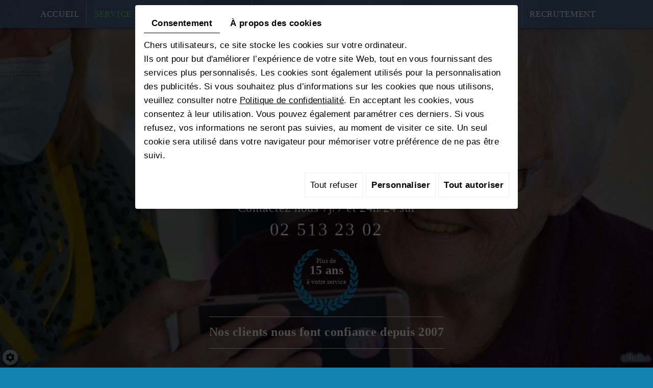

--- FILE ---
content_type: text/html; charset=UTF-8
request_url: https://www.bienetreadomicile.be/fr/service-de-garde-domicile
body_size: 15975
content:
<!doctype html>
<html lang="fr">
<head>
    <meta charset="utf-8">
    <title>Service de garde à domicile Bruxelles | Bien-Être à Domicile SNC</title>
    <meta name="description" content="Service de garde à domicile à Bruxelles, en Brabant wallon ou flamand, faites confiance à Bien-être à domicile S.N.C. et son service de garde haut-de-gamme.">
    <meta name="viewport" content="width=device-width, initial-scale=1">
    <meta name="robots" content="">
    <link rel="shortcut icon" href="https://www.bienetreadomicile.be/smarty/lp06/media/images/favicon.ico" type="image/x-icon">
    <link rel="icon" href="https://www.bienetreadomicile.be/smarty/lp06/media/images/favicon.ico" type="image/x-icon">
	<link rel="canonical" href="https://www.beadomicile.be/fr/service-de-garde-domicile">
        
	<meta property="og:title" content="Service de garde à domicile Bruxelles | Bien-Être à Domicile SNC">
	<meta property="og:type" content="website">
	<meta property="og:url" content="https://www.beadomicile.be/fr/service-de-garde-domicile">
    <meta property="og:image" content="https://www.bienetreadomicile.be/smarty/lp06/media/images/Bien-etre-a-domicile-social.jpg">
	<meta property="og:description" content="Service de garde à domicile à Bruxelles, en Brabant wallon ou flamand, faites confiance à Bien-être à domicile S.N.C. et son service de garde haut-de-gamme.">
    
  <meta name="google-site-verification" content="aAaS1R81V9yYpaecA3FKJkQGrSYPhL8kunhDSZUsTQk" />
        <link rel="stylesheet" href="https://cdnnen.proxi.tools/assets/Core/libs/bootstrap-3-dist/css/bootstrap.min.css" type="text/css" media="all"/>
<link rel="stylesheet" href="https://cdnnen.proxi.tools/assets/Core/libs/font-awesome-4/css/font-awesome.min.css" type="text/css" media="all"/>
<link rel="stylesheet" href="https://cdnnen.proxi.tools/assets/Core/libs/fontawesome-pro-6-web/css/all.min.css" type="text/css" media="all"/>
<link rel="stylesheet" href="https://www.bienetreadomicile.be/data/media/css/template.css" type="text/css" media="all"/>
    
        <script type="text/javascript" src="https://cdnnen.proxi.tools/assets/Core/libs/jquery/jquery.1.9.1.js"></script>
<script type="text/javascript" src="https://cdnnen.proxi.tools/assets/Core/libs/jquery/jquery-migrate-1.4.1.min.js"></script>
<script type="text/javascript" src="https://cdnnen.proxi.tools/assets/Core/libs/jquery/jquery-ui_v1.12.1.min.js"></script>
<script type="text/javascript" src="https://cdnnen.proxi.tools/assets/Core/libs/jquery/jquery.lazyload.min.js"></script>
<script type="text/javascript" src="https://cdnnen.proxi.tools/assets/Core/libs/jquery/jPages/jPages.js"></script>
<script type="text/javascript" src="https://cdnnen.proxi.tools/assets/Core/libs/galleryn/galleryn.js"></script>
    
    <script type="application/ld+json">
    {
          "@context": "https://schema.org/",
      "@type": "LocalBusiness",
      "@id": "https://www.beadomicile.be",
      "name": "Bien-Être à Domicile",
      "image": "https://www.bienetreadomicile.be/smarty/lp06/media/images/photo-microdata.jpg",
      "address": {
            "@type": "PostalAddress",
            "streetAddress": "Rue Grégoire Wincqz 2 ",
            "postalCode": "7060",
            "addressLocality": "Soignies",
            "addressCountry": "BE"
      },
      "telephone": "02 513 23 02",
      "email": "direction@beadomicile.be",
      "vatID": "BE0888092507"
        ,"openingHours": []
        }
</script>

</head>
<body class="pageTemplate lang-fr page-48 ">
<div class="fullsite">
	<header class="top">
		<div class="container">
			<nav class="main-nav">
				
			<ul class="sf-menu">
							<li class="" id="menu_15">
					<a href="/" >
						Accueil</a>
									</li>
							<li class="selected" id="menu_16">
					<a href="/fr/service-de-garde-domicile" >
						Service de garde &agrave; domicile</a>
											
			<ul>
							<li class="" >
					<a href="/fr/soins-palliatifs" >
						Soins palliatifs</a>
									</li>
							<li class="" >
					<a href="/fr/garde-de-nuit" >
						Garde de nuit</a>
									</li>
							<li class="" >
					<a href="/fr/handicaps-52" >
						Handicaps</a>
									</li>
							<li class="" >
					<a href="/fr/gardes-vehiculees" >
						Gardes v&eacute;hicul&eacute;es</a>
									</li>
																	</ul>
									
									</li>
							<li class="" id="menu_22">
					<a href="/fr/residence" >
						Service en r&eacute;sidence</a>
									</li>
							<li class="" id="menu_26">
					<a href="/fr/contact" id="contact" >
						Demande de renseignement</a>
									</li>
							<li class="" id="menu_23">
					<a href="/fr/recrutement-55" >
						Recrutement</a>
									</li>
																	</ul>
									
			</nav>
		</div>
		<div class="mobile-nav">
			<a href="#"><i class="fa fa-bars"></i></a>
		</div>
	</header>
	<section class="banner">
			<input type="hidden" idGalleryChange="189">
	<div class="diy-slideshow zoom" id="bg-slideshow">
					<figure class="show">
				<img src="https://www.bienetreadomicile.be/media/images/gallery/189/big/196.jpg" loading="lazy" alt="Bien-Être à Domicile - Bien-être">
							</figure>
					<figure class="">
				<img src="https://www.bienetreadomicile.be/media/images/gallery/189/big/191.jpg" loading="lazy" alt="Bien-être à domicile - Bien-être">
							</figure>
					<figure class="">
				<img src="https://www.bienetreadomicile.be/media/images/gallery/189/big/206.jpg" loading="lazy" alt="Bien-être à domicile - Bien-être">
							</figure>
					<figure class="">
				<img src="https://www.bienetreadomicile.be/media/images/gallery/189/big/207.jpg" loading="lazy" alt="Bien-être à domicile - Bien-être">
							</figure>
					<figure class="">
				<img src="https://www.bienetreadomicile.be/media/images/gallery/189/big/208.jpg" loading="lazy" alt="Bien-être à domicile - Bien-être">
							</figure>
					<figure class="">
				<img src="https://www.bienetreadomicile.be/media/images/gallery/189/big/209.jpg" loading="lazy" alt="Bien-être à domicile - Bien-être">
							</figure>
					</div>
	<style>
		.diy-slideshow.zoom figure{ transition: opacity 1.5s;opacity:0 }.diy-slideshow.zoom figure.show img{ animation-duration:10s }.diy-slideshow .next,.diy-slideshow .prev{ opacity:0 }
	</style>
	<input type="hidden" id="simple_slideshow_key" value="5">
	<input type="hidden" id="simple_slideshow_htmlID" value="bg-slideshow">
	<input type="hidden" id="simple_slideshow_autoplay" value="1">
	<input type="hidden" id="simple_slideshow_duration" value="10">
	<input type="hidden" id="simple_slideshow_swipe" value="1">

		<div class="container">
			<div class="banner-overlay">
				<div class="logo">
					<a href="/"><img src="https://www.bienetreadomicile.be/smarty/lp06/media/images/Bien-etre-a-domicile.png" alt="Bien-Être à Domicile - Soins et bien-être à domicile"></a>
				</div>
				<!--div class="icon-devider">
					<div class="arrow-down"></div>
				</div-->
				<div class="cta">
					<p>Contactez nous 7j/7 et 24h/24 sur</p>
				<div class="phone"><span class="number">02 513 23 02</span><span class="number-responsive"><a onclick="goog_report_conversion ('tel:02 513 23 02')" href="tel:02 513 23 02">02 513 23 02</a></span></div>

				</div>
                    <div class="logo-slogon"><p>Plus de<br /><strong>15 ans</strong><br />&agrave; votre service</p>
<p>&nbsp;</p>
<div><hr /><strong><strong>Nos clients nous font confiance depuis 2007</strong></strong><hr /></div></div>
			</div>
		</div>
	</section>
   
    
	
	<section class="content-wrapper">
		<div class="container">
			<div class="row equalheight">
				<div class="col-md-6">
					<main class="content">
						<header class="page-title">
							
	<h1><span>Votre autonomie, notre priorité</span><br><span class="subtitle">Bien-Être à Domicile SNC vous aide au quotidien !</span></h1>

						</header>
						<article class="page-content">
							
	<p style="text-align: justify;">Notre &eacute;quipe d&rsquo;ind&eacute;pendants param&eacute;dicaux vous accompagnent dans votre vie quotidienne afin de maintenir ou am&eacute;liorer l&rsquo;autonomie des personnes souffrantes. Nous vous proposons des aides-soignants, des &eacute;ducateurs sp&eacute;cialis&eacute;s. Notre &eacute;quipe finement compos&eacute;e a acquis l&rsquo;exp&eacute;rience n&eacute;cessaire pour vous aider face aux pathologies les plus lourdes en stimulant au mieux le potentiel existant des personnes.</p>
<h2>Pour qui&nbsp;?</h2>
<p style="text-align: justify;">Notre service s&rsquo;adresse aux personnes malades, &acirc;g&eacute;es, enfants, d&eacute;sorient&eacute;es, alit&eacute;es, handicap&eacute;es mentales et/ou moteur qui d&eacute;sirent rester &agrave; leur domicile avec une&nbsp;<strong>garde &agrave; domicile</strong>&nbsp;pour les assister dans leur vie quotidienne. Dans cette optique nous proposons nos services de garde 24h sur 24 et 7 jours sur 7.</p>
<h2>Que faisons-nous&nbsp;?</h2>
<p style="text-align: justify;">Notre &eacute;quipe peut&nbsp;prendre en charge le patient d&egrave;s l'h&ocirc;pital ou l'ambulance lors du retour &agrave; la maison pour favoriser une bonne installation. Elles prodiguent aux personnes &acirc;g&eacute;es, handicap&eacute;es ou convalescentes des soins de qualit&eacute;, dans le confort et l&rsquo;intimit&eacute; de leur foyer :</p>
<ul>
<li>Toilette</li>
<li>Aide &agrave; l'alimentation</li>
<li>D&eacute;placement</li>
<li>Aide au rangement</li>
</ul>
<p style="text-align: justify;">Notre personnel est capable de prendre en charge toutes les pathologies. En voici quelques exemples :</p>
<ul>
<li>Polyhandicaps, handicaps mentaux</li>
<li>Maladies neuro-d&eacute;g&eacute;n&eacute;ratives, scl&eacute;rose en plaques</li>
<li>Enfants alit&eacute;s</li>
<li>D&eacute;sorientation spatiale et temporelle</li>
<li>Traumatologie</li>
<li>Enfants c&eacute;r&eacute;bro-l&eacute;s&eacute;s</li>
</ul>
<p style="text-align: justify;">&Agrave; domicile, la garde peut s&rsquo;occuper de toute l&rsquo;organisation de la vie quotidienne : la toilette, les soins d&rsquo;hygi&egrave;ne, la gestion des pansements, l&rsquo;organisation des repas, le rangement (petits nettoyages), les visites et les sorties &agrave; l&rsquo;ext&eacute;rieur.</p>
<p style="text-align: justify;">Les&nbsp;<strong>gardes &agrave; domicile&nbsp;</strong>vous assistent &agrave; tout moment dans vos gestes et vos activit&eacute;s et vous fournissent l&rsquo;aide, les stimulations, l&rsquo;&eacute;coute et les conseils appropri&eacute;s &agrave; votre quotidien. Gr&acirc;ce &agrave; leur exp&eacute;rience, ils vous apporteront la s&eacute;curit&eacute; et un confort optimal en s&rsquo;adaptant au mieux &agrave; vos d&eacute;sid&eacute;ratas et &agrave; vos habitudes. Notre &eacute;quipe m&eacute;dicale travaille en &eacute;troite collaboration avec les familles du patient afin de prodiguer des conseils objectifs.</p>
<p style="text-align: justify;">Pour toute demande d&rsquo;aide aux personnes en perte d&rsquo;autonomie &agrave; <strong>Bruxelles</strong> et sa p&eacute;riph&eacute;rie, en <strong>Wallonie</strong> et dans le&nbsp;<strong>Hainaut</strong>, optez pour&nbsp;<strong>Bien-&Ecirc;tre &agrave; Domicile SNC</strong>&nbsp;!</p>

							
						</article>
					</main>
				</div>
				<div class="col-md-6">
					<div class="contact">
					                            
    						<h2>Vous avez une question ?</h2>
<p></p>
						                        <div class="img-carte"><p><strong>Nous nous d&eacute;pla&ccedil;ons dans tout Bruxelles, le Hainaut et la Wallonie</strong></p>
<hr />
<p>&nbsp;</p><img class="" src="https://www.bienetreadomicile.be/smarty/lp06/media/images/carte_belg.png" alt="Bien-Être à Domicile" />
					</div>
				</div>
			</div>
		</div>
	</section>
	<section class="numbers">
		<div class="container">
        <h1>Service de garde à domicile</h1>
			<div class="row equalheight">
				<div class="col-sm-6 col-md-3 box">
				    <div class="img-box"><div class="icon box1"></div></div>
					<div class="contenue-box"><h2>Soins palliatifs</h2></div>
					<a href="/fr/soins-palliatifs"></a>
				</div>
				<div class="col-sm-6 col-md-3 box">
				    <div class="img-box"><div class="icon box2"></div></div>
					<div class="contenue-box"><h2>Garde de nuit</h2></div>
					<a href="/fr/garde-de-nuit"></a>
				</div>
                <div class="col-sm-6 col-md-3 box">
				    <div class="img-box"><div class="icon box3"></div></div>
					<div class="contenue-box"><h2>Handicaps</h2></div>
					<a href="/fr/handicaps-52"></a>
				</div>
                 <div class="col-sm-6 col-md-3 box">
				    <div class="img-box"><div class="icon box4"></div></div>
					<div class="contenue-box"><h2>Gardes v&eacute;hicul&eacute;es</h2></div>
					<a href="/fr/gardes-vehiculees"></a>
				</div>
                
				
			</div>
		</div>
	</section>
	<footer class="bottom">
		<div class="address-wrapper">
			<div class="address">
				<h3>Bien-Être à Domicile</h3>
               <p><i class="fa fa-map-marker fa-fw" aria-hidden="true"></i>Rue Grégoire Wincqz 2 , B-7060 Soignies</p>
				<p><i class="fa fa-mobile fa-fw" aria-hidden="true"></i>Tél. : <span class="number">02 513 23 02</span>
                  <span class="number-responsive"><a onclick="goog_report_conversion ('tel:02 513 23 02')" href="tel:02 513 23 02">02 513 23 02</a></span></p>
				<p><i class="fa fa-file-text-o fa-fw" aria-hidden="true"></i>N° d’Entreprise : BE0888092507</p>
                <p class="block-f"><i class="fa fa-clock-o fa-fw"></i><strong>7j/7 - 24h/24</strong></p>
			</div>
		</div>
			</footer>
	<section class="footer-nav">
    <div class="container">
		<div class="row equalheight">
			
			<div class="col-md-12">
				<nav class="keywords-nav">
			<ul>
							<li class="" >
					<a href="/" >
						Bien-&ecirc;tre</a>
									</li>
							<li class="selected" >
					<a href="/fr/service-de-garde-domicile" >
						Service de garde &agrave; domicile</a>
									</li>
							<li class="" >
					<a href="/fr/residence" >
						R&eacute;sidence</a>
									</li>
							<li class="" >
					<a href="/fr/contact" id="contact" >
						Demande de renseignement</a>
									</li>
							<li class="" >
					<a href="/fr/recrutement-55" >
						Recrutement</a>
									</li>
																	</ul>
									</nav>
			</div>
			<!--div class="col-md-2">
							</div-->
		</div>
        </div>
	</section>
	<div class="site-overlay"></div>
</div>
<div class="menu-wrap">
	<nav class="mobile-menu">
		
			<ul>
							<li class="" >
					<a href="/" >
						Accueil</a>
									</li>
							<li class="selected" >
					<a href="/fr/service-de-garde-domicile" >
						Service de garde &agrave; domicile</a>
											
			<ul>
							<li class="" >
					<a href="/fr/soins-palliatifs" >
						Soins palliatifs</a>
									</li>
							<li class="" >
					<a href="/fr/garde-de-nuit" >
						Garde de nuit</a>
									</li>
							<li class="" >
					<a href="/fr/handicaps-52" >
						Handicaps</a>
									</li>
							<li class="" >
					<a href="/fr/gardes-vehiculees" >
						Gardes v&eacute;hicul&eacute;es</a>
									</li>
																	</ul>
									
									</li>
							<li class="" >
					<a href="/fr/residence" >
						Service en r&eacute;sidence</a>
									</li>
							<li class="" >
					<a href="/fr/contact" id="contact" >
						Demande de renseignement</a>
									</li>
							<li class="" >
					<a href="/fr/recrutement-55" >
						Recrutement</a>
									</li>
																	</ul>
									
	</nav>
  
  <section class="mobile-links">
        <a href="tel:02 513 23 02"><i class="fa-solid fa-phone"></i></a>
        <a href="/fr/contact"><i class="fa-regular fa-envelope"></i></a>

</section>

  
	<button class="close-button" id="close-button">Close Menu</button>
</div>
<link rel="stylesheet" href="https://cdnnen.proxi.tools/assets/Core/styles/footer-link.css" type="text/css" media="all"/>
    <div id="footerSlideContainer"><span id="footerSlideButton" class="footerSlideButton1"><span class="icon-logo-click-plus"></span></span></div>
    <a href="#top" id="scrollTopBtn" class="back-to-top-link" aria-label="Scroll to Top"><i class="fa fa-angle-up"></i></a>
    <script>
        function scrollFunction() {
            window.scrollY > 200 ? document.getElementById("scrollTopBtn").classList.add("Active") : document.getElementById("scrollTopBtn").classList.remove("Active");
        }

        window.onscroll = function () {
            scrollFunction();
        };
    </script>

 
<link rel="stylesheet" href="https://cdnnen.proxi.tools/assets/Networks/styles/front/networks_linking.css" type="text/css" media="all"/>
<link rel="stylesheet" href="https://cdnnen.proxi.tools/assets/Core/libs/galleryn/galleryn.css" type="text/css" media="all"/>
<link rel="stylesheet" href="https://cdnnen.proxi.tools/assets/Gallery/styles/gallery_simple_slideshow.min.css" type="text/css" media="all"/>
<link rel="stylesheet" href="https://cdnnen.proxi.tools/assets/Contactv2/styles/front/contactv2-default.css" type="text/css" media="all"/>
<link rel="stylesheet" href="https://cdnnen.proxi.tools/assets/Googlemapsv2/styles/modals.css" type="text/css" media="all"/>
<link rel="stylesheet" href="https://www.bienetreadomicile.be/data/media/css/modules.css" type="text/css" media="all"/>

<script type="text/javascript" src="https://cdnnen.proxi.tools/assets/Gallery/scripts/gallery_simple_slideshow.min.js"></script>
<script type="text/javascript" src="https://cdnnen.proxi.tools/assets/Contactv2/scripts/front/contactv2.js"></script>
<script type="text/javascript" src="https://cdnnen.proxi.tools/assets/Core/scripts/adwords_conversions.js"></script>
<script type="text/javascript" src="https://www.bienetreadomicile.be/data/media/js/superfish.js"></script>


<script>
$(document).ready(function(){
    $('.sf-menu').superfish({
        animation: {opacity:'show'},
        animationOut: {opacity:'hide'}
    });
	
	$('.mobile-nav a').click(function(e){
		e.preventDefault();
		$('body').addClass('show-menu');
	});
	$('.site-overlay, .menu-wrap .close-button').click(function(e){
		e.preventDefault();
		$('body').removeClass('show-menu');
	});
	$('nav.main-nav a#contact-scroll').click(function(e){
		e.preventDefault();
		var $target = $('#contactForm_4');
		$('html, body').stop().animate({
			'scrollTop': $target.offset().top
		}, 600);
		$target.find('input.form-field').first().focus();
	});
	
$('.moreless-button').click(function() {
  $('.moretext').slideToggle();
  if ($('.moreless-button').text() == "Lire plus") {
    $(this).text("Lire moins")
  } else {
    $(this).text("Lire plus")
  }
});
});

</script>

<script type="text/javascript">
	document.cookie = "scrollposition=;Path=/;expires=Thu, 01 Jan 1970 00:00:01 GMT;";
</script>
<div id="sdgdpr_modal_wrapper" style="display:block;">
	<div id="sdgdpr_modal">
		<div id="sdgdpr_modal_inner">
			<div class="sdgdpr_modal_nav">
				<ul class="nav-gdpr">
					<li class="sdgdpr_modal_nav_consent"><a href="javascript:void(0);" onclick="gdprShowConsent();" class="active">Consentement</a></li>
					<li class="sdgdpr_modal_nav_about"><a href="javascript:void(0);" onclick="gdprShowAbout();">À propos des cookies</a></li>
				</ul>
			</div>
			<div id="sdgdpr_modal_body">
				Chers utilisateurs, ce site stocke les cookies sur votre ordinateur.<br>
Ils ont pour but d'améliorer l’expérience de votre site Web, tout en vous fournissant des services plus personnalisés. Les cookies sont également utilisés pour la personnalisation des publicités. Si vous souhaitez plus d’informations sur les cookies que nous utilisons, veuillez consulter notre
				<a id="cookie_url" class="sdprivacy_action" href="/fr/confidentiality_ws" target="_blank">Politique de confidentialité</a>.
				En acceptant les cookies, vous consentez à leur utilisation. Vous pouvez également paramétrer ces derniers. Si vous refusez, vos informations ne seront pas suivies, au moment de visiter ce site. Un seul cookie sera utilisé dans votre navigateur pour mémoriser votre préférence de ne pas être suivi.
			</div>
			<div class="btn-bl-gdpr">
				<a href="javascript: void(0);" id="sdgdpr_modal_buttons-reject" class="btn-gdpr">Tout refuser</a>
				<a href="javascript: void(0);" id="sdgdpr_modal_buttons-complex" class="btn-gdpr btn-params">Personnaliser</a>
				<a href="javascript: void(0);" id="sdgdpr_modal_buttons-agree" class="btn-gdpr btn-agree">Tout autoriser</a>
			</div>
		</div>
	</div>
</div>
<div id="consent_wrapper_advanced" class="consent_preferences" style="display: none;">
	<div class="privacy_prompt">
		<div class="sdgdpr_modal_nav">
			<ul class="nav-gdpr">
				<li class="sdgdpr_modal_nav_consent"><a href="javascript:void(0);" onclick="gdprShowConsent();" class="active">Consentement</a></li>
				<li class="sdgdpr_modal_nav_about"><a href="javascript:void(0);" onclick="gdprShowAbout();">À propos des cookies</a></li>
			</ul>
		</div>
		<div id="privacy_prompt_content">
			<section class="accordion">
				<div class="tab">
					<input type="checkbox" name="accordion-1" id="cb1">
					<label for="cb1" class="tab__label">
						<b>Cookies strictement nécessaires</b>
					</label>
					<div class="sdgdpradv_grid">
						<div class="sdgdpradv_desc">
							Ces cookies sont absolument nécessaires au bon fonctionnement du site et ne peuvent pas être désactivés. Ils ne stockent aucune donnée personnelle.
						</div>
						<div class="sdgdpradv_status">
							<input type="checkbox" class="toggle" id="toggle_cat6" checked="" disabled="" data-used="true">
							<label tabindex="0" for="toggle_cat6" id="label_cat6">
								<span class="off"> </span>
								<span class="idle"> </span>
								<span class="on"> </span>
							</label>
						</div>
					</div>
					<div class="tab__content">
																																												<div class="cat_cookies_gr">
								<div class="type_cookies">Nom :</div>
								<div class="detail_cookies"> CookieGDPR2 &nbsp;</div>
								<div class="type_cookies">Valeur par défaut :</div>
								<div class="detail_cookies">0 &nbsp;</div>
								<div class="type_cookies">Description :</div>
								<div class="detail_cookies">Enregistrement du choix validant l'acceptation de tous les cookies</div>
								<div class="type_cookies">Expiration :</div>
								<div class="detail_cookies">+1 year </div>
							</div>
														<div class="cat_cookies_gr">
								<div class="type_cookies">Nom :</div>
								<div class="detail_cookies"> CookieGDPRAD &nbsp;</div>
								<div class="type_cookies">Valeur par défaut :</div>
								<div class="detail_cookies">0 &nbsp;</div>
								<div class="type_cookies">Description :</div>
								<div class="detail_cookies">Enregistrement du choix validant l'acceptation des cookies publicitaires</div>
								<div class="type_cookies">Expiration :</div>
								<div class="detail_cookies">+1 year </div>
							</div>
														<div class="cat_cookies_gr">
								<div class="type_cookies">Nom :</div>
								<div class="detail_cookies"> CookieGDPRTracking &nbsp;</div>
								<div class="type_cookies">Valeur par défaut :</div>
								<div class="detail_cookies">0 &nbsp;</div>
								<div class="type_cookies">Description :</div>
								<div class="detail_cookies">Enregistrement du choix validant l'acceptation des cookies de suivi</div>
								<div class="type_cookies">Expiration :</div>
								<div class="detail_cookies">+1 year </div>
							</div>
														<div class="cat_cookies_gr">
								<div class="type_cookies">Nom :</div>
								<div class="detail_cookies"> CookieGDPRAN &nbsp;</div>
								<div class="type_cookies">Valeur par défaut :</div>
								<div class="detail_cookies">0 &nbsp;</div>
								<div class="type_cookies">Description :</div>
								<div class="detail_cookies">Enregistrement du choix validant l'acceptation du consentement au stockage de Google Analytics</div>
								<div class="type_cookies">Expiration :</div>
								<div class="detail_cookies">+1 year </div>
							</div>
														<div class="cat_cookies_gr">
								<div class="type_cookies">Nom :</div>
								<div class="detail_cookies"> CookieGDPRADST &nbsp;</div>
								<div class="type_cookies">Valeur par défaut :</div>
								<div class="detail_cookies">0 &nbsp;</div>
								<div class="type_cookies">Description :</div>
								<div class="detail_cookies">Enregistrement du choix validant l'acceptation du consentement au stockage de données Google Ad</div>
								<div class="type_cookies">Expiration :</div>
								<div class="detail_cookies">+1 year </div>
							</div>
														<div class="cat_cookies_gr">
								<div class="type_cookies">Nom :</div>
								<div class="detail_cookies"> CookieGDPRADUD &nbsp;</div>
								<div class="type_cookies">Valeur par défaut :</div>
								<div class="detail_cookies">0 &nbsp;</div>
								<div class="type_cookies">Description :</div>
								<div class="detail_cookies">Enregistrement du choix validant l'acceptation du consentement aux données utilisateur Google</div>
								<div class="type_cookies">Expiration :</div>
								<div class="detail_cookies">+1 year </div>
							</div>
														<div class="cat_cookies_gr">
								<div class="type_cookies">Nom :</div>
								<div class="detail_cookies"> CookieGDPRADPERSO &nbsp;</div>
								<div class="type_cookies">Valeur par défaut :</div>
								<div class="detail_cookies">0 &nbsp;</div>
								<div class="type_cookies">Description :</div>
								<div class="detail_cookies">Enregistrement du choix validant l'acceptation du consentement à la personnalisation Google</div>
								<div class="type_cookies">Expiration :</div>
								<div class="detail_cookies">+1 year </div>
							</div>
														<div class="cat_cookies_gr">
								<div class="type_cookies">Nom :</div>
								<div class="detail_cookies"> mobile &nbsp;</div>
								<div class="type_cookies">Valeur par défaut :</div>
								<div class="detail_cookies">0 &nbsp;</div>
								<div class="type_cookies">Description :</div>
								<div class="detail_cookies">Enregistrement du choix qui porte sur le mode d'affichage du site, si on opte pour la version mobile au lieu de la version ordinateur</div>
								<div class="type_cookies">Expiration :</div>
								<div class="detail_cookies">+1 month </div>
							</div>
														<div class="cat_cookies_gr">
								<div class="type_cookies">Nom :</div>
								<div class="detail_cookies"> preferedLanguage &nbsp;</div>
								<div class="type_cookies">Valeur par défaut :</div>
								<div class="detail_cookies">en &nbsp;</div>
								<div class="type_cookies">Description :</div>
								<div class="detail_cookies">Enregistrement du choix de la langue préférée du visiteur</div>
								<div class="type_cookies">Expiration :</div>
								<div class="detail_cookies">+1 month </div>
							</div>
														<div class="cat_cookies_gr">
								<div class="type_cookies">Nom :</div>
								<div class="detail_cookies"> couponCodePost &nbsp;</div>
								<div class="type_cookies">Valeur par défaut :</div>
								<div class="detail_cookies"> &nbsp;</div>
								<div class="type_cookies">Description :</div>
								<div class="detail_cookies">Information temporaire qui porte sur l'utilisation d'un coupon relatif à un code postal, au moment de la commande e-commerce</div>
								<div class="type_cookies">Expiration :</div>
								<div class="detail_cookies"> temps de la session uniquement</div>
							</div>
														<div class="cat_cookies_gr">
								<div class="type_cookies">Nom :</div>
								<div class="detail_cookies"> lang &nbsp;</div>
								<div class="type_cookies">Valeur par défaut :</div>
								<div class="detail_cookies"> &nbsp;</div>
								<div class="type_cookies">Description :</div>
								<div class="detail_cookies">Langue courante du visiteur</div>
								<div class="type_cookies">Expiration :</div>
								<div class="detail_cookies">+30 days </div>
							</div>
														<div class="cat_cookies_gr">
								<div class="type_cookies">Nom :</div>
								<div class="detail_cookies"> domain &nbsp;</div>
								<div class="type_cookies">Valeur par défaut :</div>
								<div class="detail_cookies"> &nbsp;</div>
								<div class="type_cookies">Description :</div>
								<div class="detail_cookies">Nom de domaine du site</div>
								<div class="type_cookies">Expiration :</div>
								<div class="detail_cookies">+1 year </div>
							</div>
														<div class="cat_cookies_gr">
								<div class="type_cookies">Nom :</div>
								<div class="detail_cookies"> tok &nbsp;</div>
								<div class="type_cookies">Valeur par défaut :</div>
								<div class="detail_cookies"> &nbsp;</div>
								<div class="type_cookies">Description :</div>
								<div class="detail_cookies">Token du visiteur connecté au site e-commerce ou extranet</div>
								<div class="type_cookies">Expiration :</div>
								<div class="detail_cookies">+30 days </div>
							</div>
														<div class="cat_cookies_gr">
								<div class="type_cookies">Nom :</div>
								<div class="detail_cookies"> callrkey &nbsp;</div>
								<div class="type_cookies">Valeur par défaut :</div>
								<div class="detail_cookies"> &nbsp;</div>
								<div class="type_cookies">Description :</div>
								<div class="detail_cookies">Clé unique utilisée pour mettre en relation un visiteur et notre site web par téléphone</div>
								<div class="type_cookies">Expiration :</div>
								<div class="detail_cookies">+4 hours </div>
							</div>
														<div class="cat_cookies_gr">
								<div class="type_cookies">Nom :</div>
								<div class="detail_cookies"> PHPSESSID &nbsp;</div>
								<div class="type_cookies">Valeur par défaut :</div>
								<div class="detail_cookies"> &nbsp;</div>
								<div class="type_cookies">Description :</div>
								<div class="detail_cookies">NID, CONSENT, PHPSESSID sont des variables de session techniquement nécessaires qui permettent de suivre si un utilisateur est connecté ou non. Déposé par: Google Ireland Limited</div>
								<div class="type_cookies">Expiration :</div>
								<div class="detail_cookies"> temps de la session uniquement</div>
							</div>
														<div class="cat_cookies_gr">
								<div class="type_cookies">Nom :</div>
								<div class="detail_cookies"> CONSENT &nbsp;</div>
								<div class="type_cookies">Valeur par défaut :</div>
								<div class="detail_cookies"> &nbsp;</div>
								<div class="type_cookies">Description :</div>
								<div class="detail_cookies">NID, CONSENT, PHPSESSID sont des variables de session techniquement nécessaires qui permettent de suivre si un utilisateur est connecté ou non. Déposé par: Google Ireland Limited</div>
								<div class="type_cookies">Expiration :</div>
								<div class="detail_cookies">+5 year </div>
							</div>
														<div class="cat_cookies_gr">
								<div class="type_cookies">Nom :</div>
								<div class="detail_cookies"> CookieConsent &nbsp;</div>
								<div class="type_cookies">Valeur par défaut :</div>
								<div class="detail_cookies"> &nbsp;</div>
								<div class="type_cookies">Description :</div>
								<div class="detail_cookies">Stocke l'autorisation d'utilisation de cookies pour le domaine actuel par l'utilisateur</div>
								<div class="type_cookies">Expiration :</div>
								<div class="detail_cookies">+1 year </div>
							</div>
														<div class="cat_cookies_gr">
								<div class="type_cookies">Nom :</div>
								<div class="detail_cookies"> NID &nbsp;</div>
								<div class="type_cookies">Valeur par défaut :</div>
								<div class="detail_cookies"> &nbsp;</div>
								<div class="type_cookies">Description :</div>
								<div class="detail_cookies">NID, CONSENT, PHPSESSID sont des variables de session techniquement nécessaires qui permettent de suivre si un utilisateur est connecté ou non. Déposé par: Google Ireland Limited</div>
								<div class="type_cookies">Expiration :</div>
								<div class="detail_cookies">+6 month </div>
							</div>
													<br><br>
					</div>
				</div>
				<div class="tab">
					<input type="checkbox" name="accordion-1" id="cb2">
					<label for="cb2" class="tab__label"><b>Pixel de suivi</b></label>
					<div class="sdgdpradv_grid">
						<div class="sdgdpradv_desc">
							Le pixel de suivi permet aux plateformes de type réseaux sociaux (LinkedIn, Facebook …) de suivre votre navigation sur notre site et de créer des audiences sur base de vos intérêts, si vous êtes connectés à ceux-ci. Les données collectées sont anonymes. Grâce elles nous sommes en mesure de vous proposer des contenus et publicités en accord avec vos préférences sur ces mêmes plateformes.
						</div>
						<div class="sdgdpradv_status">
							<input type="checkbox" class="toggle" id="toggle_cat7" data-used="false">
							<label tabindex="0" for="toggle_cat7" id="label_cat7">
								<span class="off"> </span>
								<span class="idle"> </span>
								<span class="on"> </span>
							</label>
						</div>
					</div>
					<div class="tab__content">
																																												<div class="cat_cookies_gr">
								<div class="type_cookies">Nom:</div>
								<div class="detail_cookies"> IDE</div>
								<div class="type_cookies">Valeur par défaut:</div>
								<div class="detail_cookies">#</div>
								<div class="type_cookies">Description:</div>
								<div class="detail_cookies">doubleclick.net</div>
								<div class="type_cookies">Expiration:</div>
								<div class="detail_cookies">+1 month </div>
							</div>
													<div class="cat_cookies_gr">
								<div class="type_cookies">Nom:</div>
								<div class="detail_cookies"> gwcc</div>
								<div class="type_cookies">Valeur par défaut:</div>
								<div class="detail_cookies">#</div>
								<div class="type_cookies">Description:</div>
								<div class="detail_cookies"></div>
								<div class="type_cookies">Expiration:</div>
								<div class="detail_cookies">+4 months </div>
							</div>
													<div class="cat_cookies_gr">
								<div class="type_cookies">Nom:</div>
								<div class="detail_cookies"> loc</div>
								<div class="type_cookies">Valeur par défaut:</div>
								<div class="detail_cookies">#</div>
								<div class="type_cookies">Description:</div>
								<div class="detail_cookies"></div>
								<div class="type_cookies">Expiration:</div>
								<div class="detail_cookies">+1 year </div>
							</div>
											</div>
				</div>
				<div class="tab">
					<input type="checkbox" name="accordion-1" id="cb3">
					<label for="cb3" class="tab__label"><b>Analytics storage</b></label>
					<div class="sdgdpradv_grid">
						<div class="sdgdpradv_desc">
							Permet le stockage (tel que les cookies) lié aux analyses, par ex. durée de la visite.
						</div>
						<div class="sdgdpradv_status">
							<input type="checkbox" class="toggle" id="toggle_cat9" data-used="false">
							<label tabindex="0" for="toggle_cat9" id="label_cat9">
								<span class="off"> </span>
								<span class="idle"> </span>
								<span class="on"> </span>
							</label>
						</div>
					</div>
					<div class="tab__content">
																																							<div class="cat_cookies_gr">
								<div class="type_cookies">Nom:</div>
								<div class="detail_cookies"> _ga</div>
								<div class="type_cookies">Valeur par défaut:</div>
								<div class="detail_cookies">#</div>
								<div class="type_cookies">Description:</div>
								<div class="detail_cookies">Google (www.Google.Com) gère le Réseau Display de Google, un ensemble de millions de sites Web et d'applications mobiles alimentés par des annonces graphiques, y compris de nombreux services Google tels que YouTube. Google gère également la plate-forme de publicité numérique Doubleclick: la base de la technologie publicitaire pour la création, l'exécution et la gestion de publicités numériques pour les acheteurs, les vidéastes et les vendeurs du monde entier. La plate-forme Doubleclick comprend Doubleclick Advertising Exchange et Double Click Bid Manager. Déposé par: Google Ireland Limited</div>
								<div class="type_cookies">Expiration:</div>
								<div class="detail_cookies">+2 year </div>
							</div>
													<div class="cat_cookies_gr">
								<div class="type_cookies">Nom:</div>
								<div class="detail_cookies"> _gat_gtag_UA_</div>
								<div class="type_cookies">Valeur par défaut:</div>
								<div class="detail_cookies">#</div>
								<div class="type_cookies">Description:</div>
								<div class="detail_cookies">Ce cookie est placé par Google, ce qui constitue une amélioration significative pour le service Google Analytics, plus couramment utilisé. Ce cookie est utilisé pour identifier des identifiants d'utilisateur uniques sur la base d'un identifiant client généré de manière randomisée. Chaque fois qu'une page est ouverte, les données relatives au visiteur, à la session et à la campagne sont déterminées pour l'analyse de la page. Déposé par:Google Ireland Limited</div>
								<div class="type_cookies">Expiration:</div>
								<div class="detail_cookies">+1 minute </div>
							</div>
													<div class="cat_cookies_gr">
								<div class="type_cookies">Nom:</div>
								<div class="detail_cookies"> _gcl_au</div>
								<div class="type_cookies">Valeur par défaut:</div>
								<div class="detail_cookies">#</div>
								<div class="type_cookies">Description:</div>
								<div class="detail_cookies">Google (www.Google.Com) gère le Réseau Display de Google, un ensemble de millions de sites Web et d'applications mobiles alimentés par des annonces graphiques, y compris de nombreux services Google tels que YouTube. Google gère également la plate-forme de publicité numérique Doubleclick: la base de la technologie publicitaire pour la création, l'exécution et la gestion de publicités numériques pour les acheteurs, les vidéastes et les vendeurs du monde entier. La plate-forme Doubleclick comprend Doubleclick Advertising Exchange et Double Click Bid Manager. Déposé par: Google Ireland Limited</div>
								<div class="type_cookies">Expiration:</div>
								<div class="detail_cookies">+3 month </div>
							</div>
													<div class="cat_cookies_gr">
								<div class="type_cookies">Nom:</div>
								<div class="detail_cookies"> _gid</div>
								<div class="type_cookies">Valeur par défaut:</div>
								<div class="detail_cookies">#</div>
								<div class="type_cookies">Description:</div>
								<div class="detail_cookies">Google (www.Google.Com) gère le Réseau Display de Google, un ensemble de millions de sites Web et d'applications mobiles alimentés par des annonces graphiques, y compris de nombreux services Google tels que YouTube. Google gère également la plate-forme de publicité numérique Doubleclick: la base de la technologie publicitaire pour la création, l'exécution et la gestion de publicités numériques pour les acheteurs, les vidéastes et les vendeurs du monde entier. La plate-forme Doubleclick comprend Doubleclick Advertising Exchange et Double Click Bid Manager. Déposé par: Google Ireland Limited</div>
								<div class="type_cookies">Expiration:</div>
								<div class="detail_cookies">+1 day </div>
							</div>
													<div class="cat_cookies_gr">
								<div class="type_cookies">Nom:</div>
								<div class="detail_cookies"> 1P_JAR</div>
								<div class="type_cookies">Valeur par défaut:</div>
								<div class="detail_cookies">#</div>
								<div class="type_cookies">Description:</div>
								<div class="detail_cookies">Ce cookie est utilisé par Google pour collecter des statistiques sur les sites web et pour cibler les annonces. Déposé par: Google Ireland Limited</div>
								<div class="type_cookies">Expiration:</div>
								<div class="detail_cookies">+1 month </div>
							</div>
													<div class="cat_cookies_gr">
								<div class="type_cookies">Nom:</div>
								<div class="detail_cookies"> _GRECAPTCHA</div>
								<div class="type_cookies">Valeur par défaut:</div>
								<div class="detail_cookies">#</div>
								<div class="type_cookies">Description:</div>
								<div class="detail_cookies">Ce cookie est utilisé pour distinguer les humains des robots.</div>
								<div class="type_cookies">Expiration:</div>
								<div class="detail_cookies">+6 month </div>
							</div>
													<div class="cat_cookies_gr">
								<div class="type_cookies">Nom:</div>
								<div class="detail_cookies"> rc::a</div>
								<div class="type_cookies">Valeur par défaut:</div>
								<div class="detail_cookies">#</div>
								<div class="type_cookies">Description:</div>
								<div class="detail_cookies">Ce cookie est utilisé pour distinguer les humains des robots.</div>
								<div class="type_cookies">Expiration:</div>
								<div class="detail_cookies"> temps de la session uniquement</div>
							</div>
													<div class="cat_cookies_gr">
								<div class="type_cookies">Nom:</div>
								<div class="detail_cookies"> rc::c</div>
								<div class="type_cookies">Valeur par défaut:</div>
								<div class="detail_cookies">#</div>
								<div class="type_cookies">Description:</div>
								<div class="detail_cookies">Ce cookie est utilisé pour distinguer les humains des robots.</div>
								<div class="type_cookies">Expiration:</div>
								<div class="detail_cookies"> temps de la session uniquement</div>
							</div>
													<div class="cat_cookies_gr">
								<div class="type_cookies">Nom:</div>
								<div class="detail_cookies"> __Secure-3PAPISID</div>
								<div class="type_cookies">Valeur par défaut:</div>
								<div class="detail_cookies">#</div>
								<div class="type_cookies">Description:</div>
								<div class="detail_cookies">Third Google These cookies are used to deliver ads that are more relevant to you and your interests .google.com</div>
								<div class="type_cookies">Expiration:</div>
								<div class="detail_cookies">+2 year </div>
							</div>
													<div class="cat_cookies_gr">
								<div class="type_cookies">Nom:</div>
								<div class="detail_cookies"> __Secure-3PSID</div>
								<div class="type_cookies">Valeur par défaut:</div>
								<div class="detail_cookies">#</div>
								<div class="type_cookies">Description:</div>
								<div class="detail_cookies">Third Google These cookies are used to deliver ads that are more relevant to you and your interests .google.com</div>
								<div class="type_cookies">Expiration:</div>
								<div class="detail_cookies">+2 year </div>
							</div>
													<div class="cat_cookies_gr">
								<div class="type_cookies">Nom:</div>
								<div class="detail_cookies"> __Secure-3PSIDCC</div>
								<div class="type_cookies">Valeur par défaut:</div>
								<div class="detail_cookies">#</div>
								<div class="type_cookies">Description:</div>
								<div class="detail_cookies">Third Google These cookies are used to deliver ads that are more relevant to you and your interests .google.com</div>
								<div class="type_cookies">Expiration:</div>
								<div class="detail_cookies">+2 year </div>
							</div>
													<div class="cat_cookies_gr">
								<div class="type_cookies">Nom:</div>
								<div class="detail_cookies"> _pk_idID</div>
								<div class="type_cookies">Valeur par défaut:</div>
								<div class="detail_cookies">#</div>
								<div class="type_cookies">Description:</div>
								<div class="detail_cookies">Piwik</div>
								<div class="type_cookies">Expiration:</div>
								<div class="detail_cookies">+1 month </div>
							</div>
													<div class="cat_cookies_gr">
								<div class="type_cookies">Nom:</div>
								<div class="detail_cookies"> _pk_sesID</div>
								<div class="type_cookies">Valeur par défaut:</div>
								<div class="detail_cookies">#</div>
								<div class="type_cookies">Description:</div>
								<div class="detail_cookies">Cookie is used by: Matomo. The functionality is: to store a unique session ID. The purpose is: Statistics (anonymous). This period shows the length of the period at which a service can store and/or read certain data from your computer by using a cookie, a pixel, an API, cookieless tracking, or other resources.</div>
								<div class="type_cookies">Expiration:</div>
								<div class="detail_cookies"> temps de la session uniquement</div>
							</div>
													<div class="cat_cookies_gr">
								<div class="type_cookies">Nom:</div>
								<div class="detail_cookies"> test_cookie</div>
								<div class="type_cookies">Valeur par défaut:</div>
								<div class="detail_cookies">#</div>
								<div class="type_cookies">Description:</div>
								<div class="detail_cookies">Ce cookie est utilisé pour vérifier si le navigateur de l'utilisateur supporte les cookies. Déposé par:Google Ireland Limited</div>
								<div class="type_cookies">Expiration:</div>
								<div class="detail_cookies">+15 minute </div>
							</div>
											</div>
				</div>
				<div class="sdgdpradv_grid">
					<div class="sdgdpradv_desc">
						<b>Ad storage</b>
						<br>
						Permet le stockage (tel que les cookies) lié à la publicité.
					</div>
					<div class="sdgdpradv_status">
						<input type="checkbox" class="toggle" id="toggle_cat10" data-used="false">
						<label tabindex="0" for="toggle_cat10" id="label_cat10">
							<span class="off"> </span>
							<span class="idle"> </span>
							<span class="on"> </span>
						</label>
					</div>
				</div>
				<div class="sdgdpradv_grid">
					<div class="sdgdpradv_desc">
						<b>Ad User Data</b>
						<br>
						Définit le consentement pour l'envoi de données utilisateur liées à la publicité à Google.
					</div>
					<div class="sdgdpradv_status">
						<input type="checkbox" class="toggle" id="toggle_cat11" data-used="false">
						<label tabindex="0" for="toggle_cat11" id="label_cat11">
							<span class="off"> </span>
							<span class="idle"> </span>
							<span class="on"> </span>
						</label>
					</div>
				</div>
				<div class="sdgdpradv_grid">
					<div class="sdgdpradv_desc">
						<b>Ad Personalization</b>
						<br>
						Définit le consentement pour la publicité personnalisée.
					</div>
					<div class="sdgdpradv_status">
						<input type="checkbox" class="toggle" id="toggle_cat12" data-used="false">
						<label tabindex="0" for="toggle_cat12" id="label_cat12">
							<span class="off"> </span>
							<span class="idle"> </span>
							<span class="on"> </span>
						</label>
					</div>
				</div>
			</section>
		</div>
		<div class="privacy_prompt_footer">
			<div class="btn-bl-gdpr">
				<a href="javascript:void(0);" id="sdgdpr_modal_buttons-reject2" class="btn-gdpr">Tout refuser</a>
				<a href="javascript:void(0);" id="preferences_prompt_submit" class="btn-gdpr btn-params">VALIDER</a>
				<a href="javascript:void(0);" id="sdgdpr_modal_buttons-agree2" class="btn-gdpr btn-agree">Tout autoriser</a>
			</div>
		</div>
	</div>
</div>
<div id="consent_wrapper_about" class="consent_preferences" style="display: none;">
	<div class="privacy_prompt">
		<div class="sdgdpr_modal_nav">
			<ul class="nav-gdpr">
				<li class="sdgdpr_modal_nav_consent"><a href="javascript:void(0);" onclick="gdprShowConsent();">Consentement</a></li>
				<li class="sdgdpr_modal_nav_about"><a href="javascript:void(0);" onclick="gdprShowAbout();"  class="active">À propos des cookies</a></li>
			</ul>
		</div>
		<div id="cookieabout_prompt_content">
			<b>Politique en matière de cookies</b><br>
Nous utilisons des cookies pour faciliter et rendre plus agréable votre expérience en ligne. Cela sert également à mieux aligner le contenu de ses sites web en fonction de vos besoins et de vos préférences. Vous pouvez refuser l’installation des cookies, mais, dans ce cas, certaines parties de nos sites ne fonctionneront pas ou leur utilisation ne sera pas optimale. Dès lors que vous poursuivez votre navigation sans modifier vos paramètres cookies et en cliquant sur le lien <strong>« Accepter les cookies »</strong>, nous considérerons que vous acceptez l’installation des cookies.
<br><br>
Si vous êtes connecté avec un compte Google, sachez que Google peut relier vos données avec vos autres comportements Google. Si vous n'êtes pas connecté avec un compte Google, Google stocke les données collectées à votre sujet sous forme d'identifiants uniques associés au navigateur, à l'application ou à l'appareil que vous utilisez pendant votre visite. Nous vous invitons à lire les <a href="https://policies.google.com/technologies/partner-sites" target="_blank"><b>règles de confidentialité de Google</b></a>, Comment Google traite les informations personnelles <a href="https://business.safety.google/privacy/" target="_blank">https://business.safety.google/privacy</a>.
<br><br>
<b>Qu’est-ce qu’un cookie ?</b><br>
Un cookie est un petit fichier texte qui est enregistré par le serveur d’un site web dans le navigateur de votre ordinateur ou de votre appareil mobile, lorsque vous consultez le site web. Le cookie contient un code unique permettant de reconnaître votre navigateur lors de votre visite sur le site web (appelé « cookie de session ») ou lors de futures visites répétées (appelé « cookie permanent »). Les cookies peuvent être placés par le serveur du site web que vous visitez ou par des partenaires avec lesquels ce site web collabore. Le serveur d’un site web ne peut lire que les cookies qu’il a lui-même placés ; il n’a accès à aucune information se trouvant sur votre ordinateur ou sur votre appareil mobile. Les cookies sont stockés sur votre ordinateur ou votre appareil mobile, dans le répertoire de votre navigateur. Le contenu d’un cookie se compose en général du nom du serveur qui a placé le cookie, d’une date d’expiration et d’un code chiffré unique.
<br><br>
Les cookies assurent généralement une interaction plus aisée et plus rapide entre le visiteur et le site web. Ils aident le visiteur à naviguer entre les différentes parties du site web. Les cookies peuvent également être utilisés pour rendre le contenu d’un site web plus pertinent. Il en va de même pour la publicité présente sur un site. Cela permet également de les adapter aux préférences et aux besoins du visiteur.
<br><br>
<b>Gestion des cookies</b>
<br>
Vous pouvez refuser l’installation des cookies par le biais des paramètres de votre navigateur. Vous trouverez sur <a href="https://www.aboutcookies.org" target="_blank">ce site</a> la marche à suivre pour refuser les cookies dans les navigateurs les plus utilisés. Vous pouvez aussi supprimer à tout moment les cookies déjà installés sur votre ordinateur ou sur votre appareil mobile.
<br><br>
Les éventuelles données personnelles reprises sur les cookies restent sur l’ordinateur de l’internaute. C’est-à-dire que personne d’autre n’est supposé y avoir accès mais nous rappelons néanmoins, notre  <a id="cookie_url" class="sdprivacy_action" href="/fr/confidentiality_ws" target="_blank">Politique de confidentialité</a>.
			<br><br>
			<div class="btn-bl-gdpr">
				<a href="javascript:void(0);" id="sdgdpr_modal_buttons-reject3" class="btn-gdpr">Tout refuser</a>
				<a href="javascript:void(0);" id="sdgdpr_modal_buttons-complex3" class="btn-gdpr btn-params">Personnaliser</a>
				<a href="javascript:void(0);" id="sdgdpr_modal_buttons-agree3" class="btn-gdpr btn-agree">Tout autoriser</a>
			</div>
		</div>
	</div>
</div>
<link rel="stylesheet" href="https://cdnnen.proxi.tools/assets/Cookies/styles/cookies.css" type="text/css" media="all"/>
<script type="text/javascript" id="cookiegpdr"
		src="https://cdnnen.proxi.tools/assets/Cookies/scripts/cookiegdpr.js?r=23422"
		data-cookies="CookieGDPR2"
		data-cookies-domain="www.beadomicile.be"
		data-cookies-path="/"
		data-cookies-expiration="Tue, 26 Jan 2027 05:01:55"
		data-cookie-ad="CookieGDPRAD"
		data-cookie-ad-domain="www.beadomicile.be"
		data-cookie-ad-path="/"
		data-cookie-ad-expiration="Tue, 26 Jan 2027 05:01:55"
		data-cookie-analytics="CookieGDPRAN"
		data-cookie-analytics-domain="www.beadomicile.be"
		data-cookie-analytics-path="/"
		data-cookie-analytics-expiration="Tue, 26 Jan 2027 05:01:55"
		data-cookie-ad-storage="CookieGDPRADST"
		data-cookie-ad-storage-domain="www.beadomicile.be"
		data-cookie-ad-storage-path="/"
		data-cookie-ad-storage-expiration="Tue, 26 Jan 2027 05:01:55"
		data-cookie-ad-user-data="CookieGDPRADUD"
		data-cookie-ad-user-data-domain="www.beadomicile.be"
		data-cookie-ad-user-data-path="/"
		data-cookie-ad-user-data-expiration="Tue, 26 Jan 2027 05:01:55"
		data-cookie-ad-personalized="CookieGDPRADPERSO"
		data-cookie-ad-personalized-domain="www.beadomicile.be"
		data-cookie-ad-personalized-path="/"
		data-cookie-ad-personalized-expiration="Tue, 26 Jan 2027 05:01:55"
		data-cookie-tracking="CookieGDPRTracking"
		data-cookie-tracking-domain="www.beadomicile.be"
		data-cookie-tracking-path="/"
		data-cookie-tracking-expiration="Tue, 26 Jan 2027 05:01:55"
		data-cookie-has-analytics="true"
>
</script>
	<div class="btn-cookies-pos">
		<a href="javascript:void(0);" onclick="reopenModal()" class="btn-cookies-link"><i class="icon-setting"></i> Paramètres cookies</a>
	</div>


</body>
</html>

--- FILE ---
content_type: text/css; charset=UTF-8
request_url: https://www.bienetreadomicile.be/data/media/css/template.css
body_size: 12185
content:
/* 
Wireframe: LP 06
Version: 1.2
Update: 2019.06.04
*/

/*--------------------------------------------------
>> TABLE OF CONTENTS:
----------------------------------------------------
# Fonts
# General
# Navigation
    ## Superfish
    ## Mobile navigation
--------------------------------------------------*/

/*--------------------------------------------------
# Fonts
--------------------------------------------------*/

@font-face {
    font-family: 'Raleway';
    src: url('https://105114.validation.proxi.tools/smarty/lp06/media/fonts/Raleway-Light.woff2') format('woff2'),
        url('https://105114.validation.proxi.tools/smarty/lp06/media/fonts/Raleway-Light.woff') format('woff');
    font-weight: 300;
    font-style: normal;
    font-display: swap;
}

@font-face {
    font-family: 'Raleway';
    src: url('https://105114.validation.proxi.tools/smarty/lp06/media/fonts/Raleway-Medium.woff2') format('woff2'),
        url('https://105114.validation.proxi.tools/smarty/lp06/media/fonts/Raleway-Medium.woff') format('woff');
    font-weight: 500;
    font-style: normal;
    font-display: swap;
}

@font-face {
    font-family: 'Raleway';
    src: url('https://105114.validation.proxi.tools/smarty/lp06/media/fonts/Raleway-Regular.woff2') format('woff2'),
        url('https://105114.validation.proxi.tools/smarty/lp06/media/fonts/Raleway-Regular.woff') format('woff');
    font-weight: normal;
    font-style: normal;
    font-display: swap;
}


/*--------------------------------------------------
# General
--------------------------------------------------*/
body {
    background: #1384b2;
    color: #fff;
    font-family: 'Raleway', sans-serif;
    font-size: 17px;
    line-height: 1.6;
	letter-spacing:0.02em;
	font-weight: normal;
}
a {
    color: #63df65 ;
    text-decoration: underline;
    transition: color .4s;
}
a:active, a:hover, a:focus {
    color: #63df65 ;
    text-decoration: none;
}
 
.image-right {
    float: right;
    margin: 0 0 10px 15px;
}
.image-left {
    float: left;
    margin: 0 15px 10px 0;
}
 
h1, h2, h3, h4, h5, h6,
.h1, .h2, .h3, .h4, .h5, .h6 {
	line-height: 1.3;
	font-weight: 500;
    font-family: 'Raleway', serif;
	letter-spacing:0.02em;
	/*text-transform:uppercase;*/
}
h1, .h1{
    font-size: 27px;
	font-weight:500;
	color:#1384b2 ;
}
h2, .h2{
    font-size: 24px;
	color:#63df65 ;
}
h3, .h3{
    font-size: 22px;
}
h4, .h4{
    font-size: 20px;
}
h5, .h5{
    font-size: 18px;
}
h6, .h6{
    font-size: 16px;
}

hr {
	border-top-color: #eee;
}
article.page-content ul {
    list-style: none;
	margin: 0;
	padding: 0;
    padding-left: 10px;
	    padding-bottom: 20px;
}
article.page-content ul li {
   list-style: none;
    background: url(../images/list-icon01.png) no-repeat 0 2px;
    padding-left: 28px;
}

article.page-content ul ul li {
    background-image: url(../images/list-icon02.png);
}
.row.equalheight {
	display: flex;
	flex-wrap: wrap;
}
.row.equalheight > [class*='col-'] {
	display: flex;
	flex-direction: column;
}

header.top {
	position: sticky;
	top: 0;
	z-index: 100;
	background:rgba(71,104,147,.85);
	padding: 0;
	box-shadow: 0 0 5px rgba(0,0,0,.7);
}
header.top .mobile-nav {
	display: none;
	text-align: center;
}

section.banner {
	position: relative;
	background: #000;
	margin-top: -55px;
}
section.banner #bg-slideshow {
	position: absolute;
	left: 0;
	right: 0;
	top: 0;
	bottom: 0;
	opacity: 0.65;
}
.diy-slideshow.zoom figure img {
    transform: scale(1.1)!important;
}
section.banner .banner-overlay {
	position: relative;
	min-height: 50vh;
	display: grid;
	/*grid-template-rows: 1.1fr 100px 1fr;*/
	align-items: center;
	justify-items: center;
	text-align: center;
	padding: 70px 0px 0px;
	z-index: 1;
}
.homepage section.banner .banner-overlay {
	min-height: 80vh;
	width: 100%;
}
section.banner .banner-overlay .logo {
    font-family: 'Raleway', serif;
	font-size: 58px;
	line-height: 1.4em;
	letter-spacing: 0.1em;
	/*text-transform: uppercase;*/
	align-self: end;
	font-weight: normal;
}
section.banner .banner-overlay .logo a {
	color: #1384b2 ;
	text-decoration: none;
	text-shadow: 1px 1px 0px #fff;
	    display: inline-block;
}
section.banner .banner-overlay .logo img {
  /*max-width: 400px;*/
}
.logo-slogon {
	color: #fff;
	font-size: 13px;
	line-height: 19px;
	letter-spacing: 0em;
	font-weight: normal;
	padding: 0 10px;
	margin-bottom: 20px;
	margin-top: 20px;
	font-family: 'Raleway';
	/*text-transform: uppercase;*/
	background: url(../images/bg-cta.png) center top no-repeat;
	padding: 14px 0 0;
	/*background-size:contain;*/
}
.logo-slogon div {
display: block;margin: 30px auto 0;font-size: 18px;}
.logo-slogon strong {
    font-size: 24px;
    letter-spacing: 0.02em;
    text-transform: initial;
}
.logo-slogon span.slg2 {
	font-weight: normal;
	font-size:22px;
	    line-height: 25px;
    display: inline-block;
	font-family: 'Raleway';
}
section.banner .banner-overlay .icon-devider {
	position: relative;
	overflow-x: hidden;
	width: 100%;
}
section.banner .banner-overlay .icon-devider::before,
section.banner .banner-overlay .icon-devider::after {
	content: '';
	width: 100vw;
	position: absolute;
	top: 50%;
	height: 1px;
	background: #fff;
}
section.banner .banner-overlay .icon-devider::before {
	right: 50%;
	transform: translateX(-52px);
}
section.banner .banner-overlay .icon-devider::after {
	left: 50%;
	transform: translateX(52px);
}
section.banner .banner-overlay .icon-devider .arrow-down {
	background: url(../images/icon-header.png) center no-repeat;
	/*border-left: 20px solid transparent;
	border-right: 20px solid transparent;
	border-top: 20px solid #1384b2 ;
	display: inline-block;
	transform: scaleX(.5);*/
	display: inline-block;
    width: 102px;
    height: 102px;
}
section.banner .banner-overlay .cta {
	color: #fff;
	align-self: start;
	font-weight: 500;
	font-family: 'Raleway', serif;
	font-size: 36px;
	/*text-transform:uppercase;*/
	letter-spacing:0.02em;
	margin:0px 0;
}
section.banner .banner-overlay .cta p {
	margin: 0;
    font-weight: 300;
    font-family: 'Raleway';
    font-size: 24px;
    text-transform: initial;
    line-height: 24px;
    display: inline-block;
}
section.banner .banner-overlay .cta .phone {
	font-size: 35px;
    line-height: 35px;
    font-weight: 500;
    letter-spacing: .08em;
    /* background: #1384b2; 
    padding: 3px 10px 5px;*/
}
section.banner .banner-overlay .cta .phone .number-responsive {
	display: none;
}

#HomeNews {
	background: #476893;
	color: #fff;
	text-align: center;
	padding: 30px 0;
	font-weight: 300;
}
.block-f p {
  font-size: 22px;
	max-width: 500px;
	margin-top: 25px;
	line-height: 26px;
}
#HomeNews .Item {
	max-width: 90vw;
	margin: 0 auto;
}
#HomeNews .Item h3 {
	margin-top: 0;
}

section.content-wrapper {
	position: relative;
	padding: 50px 0;
}
section.content-wrapper::after {
	    content: '';
    position: absolute;
    top: 0;
    bottom: 0;
    right: 0;
    width: 50%;
    background: url(../images/bg-contact.jpg) center no-repeat;
    background-size: cover;
    z-index: -1;
    opacity: .5;
}
section.content-wrapper::before {
    content: '';
    position: absolute;
    top: 0;
    bottom: 0;
    right: 0;
    width: 50%;
    background:#000;
    z-index: -2;
}
section.content-wrapper.formulaire-contact::after, section.content-wrapper.formulaire-contact::before {
	    content:none!important;
}
main.content {
	position: relative;
	padding-right: 20px;
}
main.content header.page-title {
	margin-bottom: 35px;
}
main.content header.page-title h1 {
	    font-family: 'Raleway', sans-serif;
    text-transform: uppercase; 
   margin: 0;
	font-size: 27px;
	line-height: 1.1em;
	letter-spacing: 0.01em;
	position: relative;
	font-weight: 500;
	text-align: left;
}
main.content header.page-title h1::after {
	content: '';
    position: absolute;
    bottom: -15px;
    left: 0;
    width: 40px;
    height: 3px;
    background: #fff ;
    z-index: -1;
}
main.content header.page-title h1 span {
	color: #fff ;
}
main.content header.page-title h1 span:last-child {
	color: #1b1b1b;
}
main.content header.page-title h1 span.subtitle {
	color: #63df65;
    font-size: 20px;
    line-height: 1.2em;
    font-weight: normal;
    font-family: 'Raleway';
    text-transform: initial;
    display: inline-block;
    letter-spacing: 0.02em;
}

main.content article.page-content {
	padding-bottom: 30px;
}
main.content article.page-content::after {
	content: '';
	display: block;
	clear: both;
}

.content-wrapper .contact {
	position: relative;
	padding: 0 50px;
}
.content-wrapper .contact h2 {
	color: #fff;
	margin: 0 0 30px;
	text-align: left;
	font-size: 30px;
	font-weight: 500;
	letter-spacing: 0.04em;
	text-transform: uppercase;
	line-height: 30px;
}
.boxes-formule {
    position: relative;
    z-index: 2;
    display: grid;
    grid-template-columns: repeat(3, 1fr);
    grid-gap: 25px;
    text-align: center;
}
.boxes-formule .box2 {
	border:1px solid #1b1b1b;
	border-radius:8px;
	padding:15px 10px;
	text-align:center;
}
.boxes-formule h3 {
    /*font-weight: 300;*/
    font-size: 25px;
	color: #476893;
}
.boxes-formule .contenue-box {
    border-bottom: 1px solid #b7b7b7;
    margin-bottom: 20px;
}
.boxes-formule .contenue-box ul {
    text-align: left;
}
.boxes-formule .contenue-box ul li {
    background: url(../images/list-icon03.png) no-repeat 0 8px;
}
.boxes-formule a.btn-contenue {
    color: #fff;
    padding: 7px;
    border-radius: 5px;
    background: #1384b2 ;
    text-decoration: none;
}
.boxes-formule a.btn-contenue:hover {
    background: #476893;
}
section.numbers {
	position: relative;
	background:#fff/* url(../images/bg-section.jpg) no-repeat fixed*/;
	background-size: cover;
	color: #fff;
	text-align: center;
	padding: 100px 0;
	font-family: 'Raleway';
	font-weight: normal;
}
/*section.numbers::before {
	content: '';
	position: absolute;
	left: 0;
	right: 0;
	top: 0;
	bottom: 0;
	background: rgba(0,0,0,.8);
}*/
section.numbers h1 {
    color: #1384b2;
	z-index: 1;
	position: relative;
	font-size: 34px;
	margin: 0 0 45px;
	font-weight: 500;
	text-transform: uppercase;
}
section.numbers h4 {
	font-size: 3em;
	border-radius: 50%;
	width: 128px;
	line-height: 128px;
	display: inline-block;
	margin: 0 auto 15px;
	border: 1px solid #1384b2 ;
	text-shadow: 0 0 20px rgba(0,0,0,1);
}
section.numbers p {
	text-transform: uppercase;
	font-size: 24px;
	margin: 15px 0 0;
}
section.numbers .box:hover p {
	color:#1384b2 ;
}
section.numbers .box {
	position:relative;
}
section.numbers .box a{
	position:absolute;
	top:0;
	bottom:0;
	left:0;
	right:0;
	z-index:2;
}

section.numbers h2 {
	color: #2e3e4d;
font-size: 24px;
font-weight: 500;
font-family: 'Raleway';
margin-top: 20px;
letter-spacing: 0.02em;
text-transform: uppercase;
align-items: center;
justify-items: center;
display: grid;
}
section.numbers .box:hover h2{
	color: #1384b2 ;
}

section.numbers p {
	color:#fff;
	font-family: 'Raleway';
	font-size:16px;
	text-transform: initial;
}

section.numbers .img-box {
	background: url(../images/bg-icon.png) no-repeat center;
    position: relative;
    transition: all .2s;
    width: 172px;
    height: 172px;
    border-radius: 50%;
	margin: 0 auto;
}
section.numbers .box:hover .img-box {
    background: url(../images/bg-icon-h.png) no-repeat center;
}
section.numbers .img-box .icon {
    position: relative;
    transition: all .2s;
    width: 172px;
    height: 172px;
    margin: 0 auto;
	transform: scale(.8);
}
section.numbers .img-box .icon.box1 {
    background: url(../images/box1.png) no-repeat center;
}
section.numbers .img-box .icon.box2 {
    background: url(../images/box2.png) no-repeat center;
}
section.numbers .img-box .icon.box3 {
    background: url(../images/box3.png) no-repeat center;
}
section.numbers .img-box .icon.box4 {
    background: url(../images/box4.png) no-repeat center;
}


/*section.numbers .box:hover .img-box .icon.box1 {
    background: url(../images/box1-h.png) no-repeat center;
}
section.numbers .box:hover .img-box .icon.box2 {
    background: url(../images/box2-h.png) no-repeat center;
}
section.numbers .box:hover .img-box .icon.box3 {
    background: url(../images/box3-h.png) no-repeat center;
}
section.numbers .box:hover .img-box .icon.box4 {
    background: url(../images/box4-h.png) no-repeat center;
}

section.numbers .img-box::before {
	content: "";
position: absolute;
z-index: 0;
top: 20px;
left: 20px;
bottom: 20px;
right: 20px;
background: rgb(207, 22, 20);
transition: all .4s;
opacity: 0;
border-radius: 50%;
}

section.numbers .box:hover .img-box::before {
	opacity:1;
}*/
/*.box:hover .icon {
	border:1px solid #1384b2 ;
	background-color:#1384b2 ;
}
.icon.box01 {
	background-image: url(../images/box1.png);	
}
.icon.box02 {
	background-image: url(../images/box2.png);	
}
.icon.box03 {
	background-image: url(../images/box3.png);	
}
.icon.box04 {
	background-image: url(../images/box4.png);	
}*/
footer.bottom {
	position: relative;
	display: grid;
	grid-template-columns: repeat(2, 1fr);
}
footer.bottom .address-wrapper {
	position: relative;
	/*background: #1384b2;*/
	background: url(../images/address-wrapper.jpg) center no-repeat;
	background-size:cover;
	color: #fff;
}
.logo-footer {
	margin-bottom:40px;
}
.logo-footer img {
    max-width: 300px;
}
footer.bottom .address-wrapper .address {
	position: relative;
	width: calc((1170px - 15px) / 2);
	margin-left: auto;
	padding: 70px 30px 70px 0;
}
footer.bottom .address-wrapper .address h3 {
	font-family: 'Raleway', sans-serif;
    margin-top: 0;
    margin-bottom: 30px;
    font-size: 30px;
    color: #fff;
    font-weight: 500;
    text-transform: uppercase;
    letter-spacing: 0.04em;
}
.openingLine:last-child span.openingTime{position:relative; font-size:0;}
.openingLine:last-child span.openingTime:after{
		content: '/';
		position: absolute;
		left: 0;
		top: -16px;
		right: 0;
		font-size:17px;margin: auto; bottom:0;
}
footer.bottom .address-wrapper .address h3::after {
	content: '';
	height: 3px;
	width: 75px;
	background: #fff ;
	display: block;
	margin-top: 10px;
}

footer.bottom .address-wrapper .address .number-responsive {
	display: none;
}
footer.bottom .address-wrapper .address .fa {
	color: #fff;
	margin-right: 10px;
	font-size: 23px;
}
footer.bottom .address-wrapper .address i.fa.fa-mobile.fa-fw {
    transform: scale(1.3);
}
footer.bottom .address-wrapper .address i.fa.fa-file-text-o.fa-fw {
    transform: scale(.81);
}
footer.bottom .box_googlemapsv2 {
}
footer.bottom .box_googlemapsv2 iframe {
}
span.openingDay {
    position: relative;
    display: inline-block;
    min-width: 100px;
}
span.openingDay::before {
	content: ":";
    color: #fff;
    width: 8px;
    height: 12px;
    right: 5px;
    top: 0px;
    position: absolute;
}

section.footer-nav {
	position: relative;
	padding: 25px 20px;
	padding-bottom: 60px;
	background:#476893;
}
section.footer-nav a {
	color:#fff;
	font-family: 'Raleway';
	font-weight:normal;
}
section.footer-nav .networks_linking a {
    color: #fff;
}
.networks_linking a.networks_instagram:hover, .networks_linking a.networks_facebook:hover {
    background: #2b2b2b!important;
    color: #1384b2 !important;
}
section.footer-nav nav.language a {
	text-transform: uppercase;
	background: #fff;
	text-decoration: none;
	display: inline-block;
	margin-right: 5px;
	color: #1b1b1b;
	font-weight: bold;
	font-size: 1em;
	line-height: 2em;
	padding: 0 8px;
	transition: background .4s, color .4s;
}
section.footer-nav nav.language a:hover {
	background: #1384b2 ;
	color: #fff;
}
section.footer-nav nav.keywords-nav {
	text-align: center;
margin-top: 7px;
}
section.footer-nav nav.keywords-nav ul,
section.footer-nav nav.keywords-nav ul li {
	list-style: none;
	margin: 0;
	padding: 0;
	position: relative;
}
section.footer-nav nav.keywords-nav ul li:not(:first-child)::before {
    content: '';
    position: absolute;
    left: -3px;
    top: 50%;
    transform: translateY(-50%);
    width: 1px;
    height: 15px;
    background: #fff;
    opacity: .5;
}
section.footer-nav nav.keywords-nav ul li:last-child::before {
    content: none;
}
section.footer-nav nav.keywords-nav ul li {
	display: inline-block;
}
section.footer-nav nav.keywords-nav ul li a {
	    margin: 0 0px;
    padding: 20px 25px;
    text-decoration: none;
    font-size: 17px;
    letter-spacing: 0.04em;
	text-transform: uppercase;
}
section.footer-nav nav.keywords-nav ul li a:hover, section.footer-nav nav.keywords-nav ul li.sfHover > a, section.footer-nav nav.keywords-nav ul li.active > a, section.footer-nav nav.keywords-nav ul li.selected > a {
	color:#63df65;
	text-decoration:underline;
}
section.footer-nav nav.keywords-nav ul li a#contact-scroll {
	display: none;
}
section.footer-nav .networks_linking {
	text-align: right;
}
section.footer-nav .networks_linking a {
	border-radius: 10px;
    background: transparent;
    border: 2px solid #fff;
    font-size: 20px;
    line-height: 28px;
    padding: 5px 0 3px;
}
section.footer-nav .networks_linking a:hover {
	color: #1384b2!important;
    border: 2px solid #1384b2;
    background: transparent!important;
}
.moretext {
  display: none;
}

.moreless-button {
	color:#fff;
	background:#476893;
	padding:8px 15px;
	border-radius:8px;
	text-decoration:none;
	text-transform:uppercase;
	cursor: pointer;
	display: inline-block;
	margin-top: 15px;
}
.moreless-button:hover {
	background:#68bc6c;
	color:#fff;
}
a#scrollTopBtn {
	bottom: 10px;
    right: auto;
    left: 50%;
    transform: translateX(-50%);
    background: #1384b2;
    color: #fff;
    border-radius: 50%;
    padding: 0;
    width: 36px;
    line-height: 34px;
    text-align: center;
    transition: background .4s, color .4s, opacity .4s;
    border: 1px solid #fff;
}
a#scrollTopBtn:hover {
	background: #476893;
	color: #fff;
}

.formError,
.formError *,
#fancybox-wrap,
#fancybox-wrap *{
    box-sizing: content-box;
}
div#_atssh {
    bottom: 0;
}
a#btp_id {
     width: 110px;
     display: block;
     /* float: right; */
     margin: 20px auto 10px;
     /*position: absolute;*/
     right: 0px;
     z-index: 2;
}

a#btp_id img {
    max-width: 100%;
}

.footerSlideButton1 {
    color: #476893 !important;
	text-shadow: 0 0 5px #fff;
}
.img-carte {
  text-align: center;
  margin-top: 25px;
  background: #fff;
padding: 15px;
}
.img-carte p {color: #476893
}
.img-carte img {
  max-width: 300px;
}

@media (min-width: 768px) and (max-width : 992px) {
.container {
    width: 100%;
}
}
@media only screen and (max-width : 1199.98px) {
	section.footer-nav nav.keywords-nav ul li a {
    padding: 20px 15px;
}

	footer.bottom .address-wrapper .address {
		width: auto;
		padding-left: 15px;
	}
	.content-wrapper .contact h2 {
        font-size: 25px;
    letter-spacing: 0;
}
main.content header.page-title h1 {
  font-size: 22px;
}
main.content header.page-title h1 span.subtitle {
  font-size: 18px;
}
h2, .h2 {
  font-size: 20px;
}
section.numbers h2 {
  font-size: 20px;
letter-spacing: 0;
}
}
@media only screen and (max-width : 991.98px) {
	main.content header.page-title h1 {
    font-size: 24px;
}
	section.numbers .box {
    margin-top: 20px;
}
section.banner .banner-overlay .logo {
    font-size: 48px;
    letter-spacing: 0.06em;
}
	.content-wrapper .contact {
    padding: 15px;
}
.content-wrapper .contact::after {
	    content: '';
    position: absolute;
    top: 0;
    bottom: 0;
    right: 0px;
	left:0px;
    width: 100%;
    background: url(../images/bg-contact.jpg) center no-repeat;
    background-size: cover;
    z-index: -1;
    opacity: .4;
}
.content-wrapper .contact::before {
    content: '';
    position: absolute;
    top: 0;
    bottom: 0;
    right: 0px;
	left:0px;
    width: 100%;
    background: #000;
    z-index: -2;
}

	section.numbers h2 {
    /*font-size: 24px;*/
}
    .row.equalheight {
        display: block;
	}
	.image-left, .image-right {
		float: none;
		max-width: 100%;
		margin: 10px auto;
		height: auto;
		display: block;
	}
	header.top nav.main-nav {
		display: none;
	}
	header.top .mobile-nav {
		display: block;
	}
	section.banner .banner-overlay {
		padding: 70px 0;
	}
	section.content-wrapper::after, section.content-wrapper::before {
		display: none;
	}
	section.footer-nav nav.language,
	section.footer-nav .networks_linking {
		text-align: center;
	}
	section.footer-nav nav.keywords-nav {
		margin: 10px 0;
	}
	.mobile-nav a {
    color: #fff;
    font-size: 27px;
}
header.top {
    padding: 2px 0;
}

main.content {
    padding-right: 0;
}
section.footer-nav nav.keywords-nav {
    text-align: center;
}
section.numbers .box {
    min-height: 250px;
}
section.footer-nav nav.keywords-nav ul li a {
 font-size: 15px;
padding: 20px 8px;
letter-spacing: 0;
}
footer.bottom .address-wrapper .address h3 {
  font-size: 27px;
  letter-spacing:0.02em;
}
}
@media only screen and (max-width : 767.98px) {
	main.content header.page-title h1 {
    font-size: 22px;
}
	section.banner .banner-overlay .cta p {
    font-size: 25px;
    letter-spacing: 0.02em;
}
	.boxes-formule {
    grid-template-columns: repeat(2, 1fr);
    grid-gap: 15px;
}
	section.numbers h1 {
    font-size: 25px;
}
	main.content article.page-content p {
    text-align: initial!important;
}
	section.footer-nav nav.keywords-nav ul li a {
    font-size: 13px;
padding: 20px 5px;
}
	section.numbers .img-box img {
    /*height: 200px;*/
}

footer.bottom .address-wrapper .address h3 {
    font-size: 24px;
}
	.g-recaptcha {
    transform: scale(.7);
	    transform-origin: left top;
}

section.banner .banner-overlay .icon-devider .arrow-down {
    transform: scale(.7);
}
section.banner .banner-overlay .logo img {
    max-width: 380px;
}
	/*span.number-responsive a {
    color: #fff;
    text-decoration: none;
}
span.number-responsive a:hover {
    color: #1384b2 ;
}*/
section.banner .banner-overlay .cta .phone {
    font-size: 32px;
    letter-spacing: .04em;
}
	section.banner .banner-overlay {
		padding: 60px 0;
	}
	section.banner .banner-overlay .logo {
		font-size: 2.5em;
	}
	section.banner .banner-overlay .cta {
		font-size: 1.8em;
	}
	section.banner .banner-overlay .cta .phone .number {
		display: none;
	}
	section.banner .banner-overlay .cta .phone .number-responsive {
		display: inline-block;
	}
	 footer.bottom .address-wrapper .address .number-responsive a {
		color:#63df65 ;
	}
	section.banner .banner-overlay .cta .phone .number-responsive a {
		color:#fff;
	}
	section.content-wrapper {
		padding: 30px 0;
	}
	section.numbers {
		padding: 30px 0;
	}
	section.numbers p:nth-child(1),
	section.numbers p:nth-child(2) {
		margin-bottom: 15px;
	}
	footer.bottom {
		grid-template-columns: 1fr;
	}
	footer.bottom .address-wrapper .address {
		padding: 30px 15px;
		letter-spacing: 0;
		font-size: 16px;
	}
	footer.bottom .address-wrapper .address .fa {
    margin-right: 4px;
}
	footer.bottom .address-wrapper .address .number {
		display: none;
	}
	footer.bottom .address-wrapper .address .number-responsive {
		display: inline-block;
	}
	footer.bottom .box_googlemapsv2 {
		height: 250px;
	}
	section.footer-nav nav.keywords-nav ul li a:hover, section.footer-nav nav.keywords-nav ul li.sfHover > a, section.footer-nav nav.keywords-nav ul li.active > a, section.footer-nav nav.keywords-nav ul li.selected > a {
    background: none;
}
}
@media only screen and (max-width : 575.98px) {
	section.numbers h1 {
  font-size: 19px;
  letter-spacing: 0;
}
	.img-carte img {
  max-width: 100%;
}
	section.footer-nav nav.keywords-nav ul li a {
    font-size: 14px;
}
	section.footer-nav nav.keywords-nav ul li:not(:first-child)::before {
    content: none;
}
	.boxes-formule {
    grid-template-columns: repeat(1, 1fr);
}
	.content-wrapper .contact h2 {
    font-size: 18px;
}
section.footer-nav nav.keywords-nav ul li {
    display: block;
}
	.logo-accueil {
    grid-template-columns: repeat(1, 1fr);
}
	.logo-accueil img {
    margin: 0 auto;
}
	.col-sm-3.col-xs-6.box{
		width:100%;
	}
	section.banner .banner-overlay .logo {
		font-size: 2.4em;
	}
	.content-wrapper .contact h3 {
    font-size: 24px;
    letter-spacing: 0.02em;
}
}
@media only screen and (max-width : 480px) {
	section.banner .banner-overlay .logo img {
    max-width: 90%;
}
	.logo-footer img {
    max-width: 100%;
}
}
/*--------------------------------------------------
# Navigation
--------------------------------------------------*/

/*--------------------------------------------------
## Superfish
--------------------------------------------------*/
.sf-menu, .sf-menu * {
	margin: 0;
	padding: 0;
	list-style: none;
	font-weight: normal;
    font-family: 'Raleway';
}
.sf-menu li {
	position: relative;
	white-space: nowrap;
	display: inline-block
}
.sf-menu li:not(:first-child)::before {
    content: '';
    position: absolute;
    left: -1px;
    top: 50%;
    transform: translateY(-50%);
    width: 1px;
    height: 100%;
    background: #fff;
	opacity:.3;
}
/*.sf-menu li:last-child::before {
    content: none;
}*/
.sf-menu ul {
	position: absolute;
	display: none;
	top: 100%;
	left: 0;
	z-index: 99;
}
/*.sf-menu > li:last-child {
	float: right;
}*/
.sf-menu li:hover > ul,
.sf-menu li.sfHover > ul {
	display: block;
}
.sf-menu a {
	color: #fff;
    text-decoration: none;
    line-height: 55px;
    font-size: 17px;
    letter-spacing: 0.04em;
    text-transform: uppercase;
}
.sf-menu > li {
	margin: 0 1px;
	    margin-left: -6px;
}
.sf-menu > li > a {
	display: block;
	position: relative;
	padding: 0px 15px;
	text-align: center;
	transition: color .4s;
}
.sf-menu > li > a#contact-scroll {
	font-weight: bold;
	text-transform: uppercase;
}
.sf-menu > li > a#contact-scroll::before {
	content: '';
	position: absolute;
	left: 50%;
	bottom: 3px;
	/*border-left: 10px solid transparent;
	border-right: 10px solid transparent;
	border-top: 10px solid #1384b2 ;*/
	display: inline-block;
	transform: /*scaleX(.5)*/ translateX(-50%);
	transform-origin: left top;
	background: url(../images/icon-menu.png) center no-repeat;
    width: 22px;
    height: 14px;
}
.sf-menu > li > a#contact-scroll:hover::before {
		background: url(../images/icon-menu-h.png) center no-repeat;
}
.sf-menu ul {
	margin-top: 1px;
	width: 100%;
	min-width: 200px;
	background: #1384b2 ;
	box-shadow: 0 0 15px rgba(0,0,0,.25);
}
.sf-menu ul li {
	display: block;
}
.sf-menu ul a {
	display: block;
	padding: 5px 10px;
	transition: background .4s, color .4s;
	line-height:20px;
}
.sf-menu ul ul {
	top: 0;
	left: 100%;
}
.sf-menu li > a:hover, .sf-menu li.sfHover > a,
.sf-menu li.active > a, .sf-menu li.selected > a {
	color: #63df65;
    /*background: #1384b2;*/
}
.sf-menu ul a:hover, .sf-menu ul .sfHover > a,
.sf-menu ul .active > a, .sf-menu ul .selected > a {
	background: #476893;
	color: #fff;
}
.sf-menu ul li:not(:first-child) {
    border-top: 1px solid #476893;
}
/*** arrows **/
.sf-arrows .sf-with-ul::after {
	content: '+';
	padding-left: 8px;
	color: #fff;
	opacity: .8;
	transition: opacity .4s, color .4s;
}
.sf-arrows > li > .sf-with-ul:focus::after,
.sf-arrows > li:hover > .sf-with-ul::after,
.sf-arrows > li.sfHover > .sf-with-ul::after,
.sf-arrows > li.active > .sf-with-ul::after,
.sf-arrows > li.selected > .sf-with-ul::after {
	opacity: 1;
	color: #fff;
}
@media only screen and (max-width : 1200px) {
.sf-menu > li > a {
      padding: 0px 10px;
font-size: 16px;
}
.sf-menu > li {
    /*margin: 0 1px;*/
}
}
@media only screen and (max-width : 767.98px) {
	.sf-menu {
		display: none;
	}
}

/*--------------------------------------------------
## Mobile navigation
--------------------------------------------------*/
.site-overlay {
	position: fixed;
	top: 0;
	left: 0;
	z-index: 1000;
	width: 100%;
	height: 100%;
	background: rgba(0,0,0,0.3);
	opacity: 0;
	transform: translate3d(100%,0,0);
	transition: opacity 0.4s, transform 0s 0.4s;
	transition-timing-function: cubic-bezier(0.7,0,0.3,1);
}
/* Close Button */
.menu-wrap .close-button {
	width: 1.5em;
	height: 1.5em;
	position: absolute;
	right: 1em;
	top: 1em;
	overflow: hidden;
	text-indent: 1em;
	font-size: 0.75em;
	border: none;
	background: transparent;
	color: transparent;
}
.menu-wrap .close-button::before,
.menu-wrap .close-button::after {
	content: '';
	position: absolute;
	width: 3px;
	height: 100%;
	top: 0;
	left: 50%;
	background: #fff;
	transition: background .4s;
}
.menu-wrap .close-button::before {
	-webkit-transform: rotate(45deg);
	transform: rotate(45deg);
}
.menu-wrap .close-button::after {
	-webkit-transform: rotate(-45deg);
	transform: rotate(-45deg);
}
.menu-wrap .close-button:hover::before,
.menu-wrap .close-button:hover::after {
	background: #000 ;
}
/* Menu */
.menu-wrap {
	position: fixed;
	overflow: auto;
	top: 0;
	left: 0;
	z-index: 1001;
	width: 300px;
	height: 100%;
	background: rgba(71,104,147,.95);
	box-shadow: 0 0 20px rgba(0,0,0,.8);
	padding: 40px 20px 20px;
	transform: translateX(-100vw);
	transition: transform 0.4s;
	transition-timing-function: cubic-bezier(0.7,0,0.3,1);
}
.mobile-menu {
	transform: translateX(500px);
}
.mobile-menu > ul {
	display: block;
	transform: translateX(-1000px);
}
.mobile-menu,
.mobile-menu > ul {
	transition: transform 0s 0.4s;
	transition-timing-function: cubic-bezier(0.7,0,0.3,1);
}
.mobile-menu ul {
	list-style: none;
	margin: 0;
	padding: 0;
	font-size: 18px;
	line-height: 1.5em;
}
.mobile-menu ul ul {
	background: rgba(0,0,0,.25);
	font-size: 16px;
	margin-top: 5px;
	margin-bottom: -5px;
	border-top: 2px solid rgba(0,0,0,.2);
}
.mobile-menu ul:first-child li:first-child,
.mobile-menu ul ul li:first-child{
	border-top: none;
}
.mobile-menu li {
	padding: 5px 0;
	border-top: 2px solid rgba(255,255,255,.2);
}
.mobile-menu li li {
	position: relative;
	border-top: 2px solid rgba(0,0,0,.2);
}
.mobile-menu li li::before {
	content: '\f105';
	font-family: 'FontAwesome';
	position: absolute;
	color: #fff;
	z-index: 5;
	left: 10px;
	top: 10px;
	pointer-events: none;
}
.mobile-menu a {
	padding: 5px 5px;
	display: block;
	color: #fff;
	font-weight: normal;
	text-decoration: none;
	transition: color .4s, background .4s;
}
.mobile-menu a:hover,
.mobile-menu .selected > a,
.mobile-menu .active > a {
	color: #fff;
	background: #1384b2 ;
}
.mobile-menu li li a {
	padding-left: 25px;
	text-transform: none;
}
/* Language */
.mobile-language {
	text-align: center;
	color: rgba(0,0,0,.5);
	margin-top: 20px;
}
.mobile-language a {
	text-transform: uppercase;
}
.mobile-language a:hover {
}
/* Shown menu */
.show-menu .menu-wrap {
	transform: translate3d(0,0,0);
	transition: transform 0.8s;
	transition-timing-function: cubic-bezier(0.7,0,0.3,1);
}
.show-menu .mobile-menu,
.show-menu .mobile-menu ul {
	transform: translate3d(0,0,0);
	transition: transform 0.8s;
	transition-timing-function: cubic-bezier(0.7,0,0.3,1);
	font-family: 'Raleway';
    font-size: 18px;
}
.show-menu .mobile-menu ul {
	transition-duration: 0.9s;
}
.show-menu .site-overlay {
	opacity: 1;
	transition: opacity 0.8s;
	transition-timing-function: cubic-bezier(0.7,0,0.3,1);
	transform: translate3d(0,0,0);
}

/**/
.page-66 main.content header.page-title {display:none;}
.page-66 .row.equalheight .col-md-6,
.page-66 section.content-wrapper::before,
.page-66 section.content-wrapper::after{width: 100%;} 


.page-66 section.content-wrapper::before{background:none;}
.page-66 section.content-wrapper::after{background: linear-gradient(rgb(0 0 0 / 80%), rgb(0 0 0 / 41%)), url(../images/bg-contact.jpg) center no-repeat;background-size: cover;}


/* css icones menu mobile */
.mm-panels>.mm-panel>.mm-navbar+.mm-listview {    margin-top: 0px !important;}
nav .mm-panels {
    display: block;
    position: relative;
    min-height: calc(100vh - 60px);
    clear: both;
    float: none;
}

section.mobile-links {
    margin-top: 25px;
    text-align: center;
    flex-direction: row;
    flex-wrap: wrap;
    justify-content: center;
    align-content: center;
  display:none;
} 
@media only screen and (max-width : 1023px){section.mobile-links{display:flex;justify-content: space-around;}}
section.mobile-links a  {text-decoration:none;color: var(--gold-color);/**/}   /* * CHANGER LA COULEUR SI BESOIN * /
section.mobile-links a:hover  {color: #fff;}

section.mobile-links a i{  font-style:normal!important;}

/ *
section.mobile-links a i.fa-solid.fa-phone::after{content:'1';}
section.mobile-links a:nth-child(2) i.fa-solid.fa-phone::after{content:'2';}
*/

section.mobile-links a i.fa-solid.fa-phone::before,
section.mobile-links a i.fa-regular.fa-envelope::before,
section.mobile-links a i.fa-solid.fa-location-dot::before,
section.mobile-links a i.fa-brands.fa-whatsapp:before,
section.mobile-links a i:before{
  font-weight: bold;
  font-family: 'Font Awesome 6 Pro';
  text-decoration: none;
  width: 42px;
  height: 42px;
  position: relative;
  display: inline-block;
  font-size:22px;
    padding-top: 10px;
}
section.mobile-links a i:before{/*  margin-left:10px;*/}

.fa-location-dot:before{    content:'\f3c5';}
section.mobile-links a i.fa-brands.fa-whatsapp:before{
  font-family: 'Font Awesome 6 Brands';
  font-weight: 400;
}
section.mobile-links a .fa-facebook-f::before {
content: "\f39e"!important;
    font-family: 'Font Awesome 6 Brands';
  font-weight: 400;
  text-decoration:none!important;
  font-size:20px;
    padding-top: 9px;
}
section.mobile-links a .fa-instagram::before {
content: "\f16d"!important;
font-family: 'Font Awesome 6 Brands';
  font-weight: 400;
  text-decoration:none!important;
  font-size:20px;
}
section.mobile-links a .fa-linkedin::before {
    content: "\f08c" !important;
    font-family: 'Font Awesome 6 Brands';
    font-weight: 400;
    text-decoration: none !important;
    font-size: 20px;
}
section.mobile-links a .fa-tiktok:before {
    content: "\e07b";
    font-family: 'Font Awesome 6 Brands';
}

--- FILE ---
content_type: text/css; charset=UTF-8
request_url: https://www.bienetreadomicile.be/data/media/css/modules.css
body_size: 2514
content:
/*--------------------------------------------------
>> TABLE OF CONTENTS:
----------------------------------------------------
# Contact
# Gallery
--------------------------------------------------*/

/*--------------------------------------------------
# Contact
--------------------------------------------------*/
#form5-upload_1 {
  color: #fff;
}
.contactForm .contact-field-item .contact-field-element .form-field {
    font-family: 'Raleway', sans-serif;
    color: #666;
    background: #f7f7f7;
    border: 3px solid #f7f7f7;
    padding: 5px 15px;
}
.contactForm .contact-field-item .contact-field-element .form-field:focus {
    border-color: #af9675;
}
.contactForm .contact-field-item .contact-field-element textarea.form-field {
	height: 150px;
}
.contactForm .gdpr_policy {
    text-align: center;
    display: flex;
    align-items: center;
    margin-bottom: 8px;
}
.contactForm .g-recaptcha {
    float: left;
}
fieldset.Section2 {
	display: grid;
    grid-template-columns: repeat(2, 1fr);
    grid-column-gap: 30px;
}
fieldset.Section3 .contact-field-legend, fieldset.Section2 .contact-field-legend {
	border:0!important;
	    display: none;
}
.contactForm .gdpr_policy label {
    font-weight: normal;
    color: #fff;
    font-size: 14px;
    margin-bottom: 0;
}
.contactForm .contact-field-item .contact-field-help {
    margin-right: 10px;
}
.contact-submit {
    /*float: right;*/
}
.contactForm .form-submit-button {
	font-family: 'Raleway', sans-serif;
    text-transform: uppercase;
    font-weight: normal;
    background: #1384b2;
    color: #fff;
    padding: 4px 15px;
    display: block;
    width: 100%;
    font-size: 16px;
    letter-spacing: 0.02em;
	border-radius:0px;
}
.contactForm .form-submit-button:hover {
    background: #68bc6c;
	color:#fff;
}
.contactForm .grecaptcha-badge {
	bottom: 30px !important;
	z-index: 100;
}
.contactForm .gdpr_policy a {
	color:#fff;
}
/*div#contact-field-id_upload_1 {
    display: flex;
    flex-flow: row-reverse;
    justify-content: flex-end;
}*/

@media only screen and (max-width : 480px) {
    .contact-field-type_upload{overflow-x: hidden;}
}
/*--------------------------------------------------
# Gallery
--------------------------------------------------*/
.mcePxmGallery {
	margin-right: -10px;
}
.mcePxmGallery > br {
	display: none;
}
.mcePxmGallery .holder.bottom {
    display: none;
}
.mcePxmGallery .holder a, .mcePxmGallery .holder a.jp-current, .mcePxmGallery .holder a.jp-current:hover, .mcePxmGallery .holder a.jp-disabled, .mcePxmGallery .holder a.jp-disabled:hover, .mcePxmGallery .holder a.jp-previous {
    float: none;
    border: 0;
    display: inline-block;
    width: 27px;
    line-height: 27px;
    height: 27px;
    font-weight: normal;
    font-family: 'Open Sans', sans-serif;
    font-size: 14px;
    margin: 0 5px 5px 0;
	vertical-align: top;
	border-radius: 5px;
    transition: color .4s, background .4s;
}
.mcePxmGallery .holder a {
    color: #fff;
    background: #2c3234;
}
.mcePxmGallery .holder a.jp-current,
.mcePxmGallery .holder a:hover:not(.jp-disabled) {
    color: #fff !important;
    background: #1384b2 ;
}
.mcePxmGallery .holder a.jp-disabled, .mcePxmGallery .holder a.jp-disabled:hover {
    color: #1b1b1b;
    background: #e2e2e2;
    opacity: .5;
}
.mcePxmGallery .holder a.jp-previous, .mcePxmGallery .holder a.jp-next,
.mcePxmGallery .holder a.jp-previous.jp-disabled, .mcePxmGallery .holder a.jp-next.jp-disabled {
    font-family: 'FontAwesome';
    font-size: 0;
    line-height: 27px;
}
.mcePxmGallery .holder a.jp-previous::before, .mcePxmGallery .holder a.jp-next::before {
    font-size: 14px;
    line-height: 27px;
}
.mcePxmGallery .holder a.jp-previous::before {
    content: '\f104';
}
.mcePxmGallery .holder a.jp-next::before {
    content: '\f105';
}
.mcePxmGallery .highslide-gallery {
	position: relative;
	/*margin-left: -5px;*/
}
.mcePxmGallery .highslide-gallery .highslideContainer {
	position: relative;
	display: inline-block;
	margin: 0;
	padding: 0;
	width: 33.3333%;
}
.mcePxmGallery .highslide-gallery .highslideContainer.subgallery a.highslide .folderBackground span {
	position: absolute;
	left: 0;
	right: 0;
	top: auto;
	bottom: 0;
	background: rgba(0,0,0,.6);
	text-align: center;
	font-weight: 200;
	text-transform: uppercase;
	font-size: 14px;
	font-weight: bold;
	padding: 5px 10px;
	transition: background .4s;
	-webkit-transition-delay: 0s;
	transition-delay: 0s;
}
.mcePxmGallery .highslide-gallery .highslideContainer.subgallery:hover a.highslide .folderBackground span {
	background: #000;
	-webkit-transition-delay: .4s;
	transition-delay: .4s;
}
.mcePxmGallery .highslide-gallery .highslideContainer.subgallery a.highslide::before {
	content: none;
}
.mcePxmGallery .highslide-gallery .highslideContainer.subgallery a.highslide::after {
	content: none;
}
.mcePxmGallery .highslide-gallery .highslideContainer a.highslide {
	position: relative;
	display: block;
	margin: 0;
	box-shadow: 0 0 0 rgba(0,0,0,0);
	transition: transform .4s, box-shadow .4s;
}
.mcePxmGallery .highslide-gallery .highslideContainer a.highslide::before {
	content: none;
}
.mcePxmGallery .highslide-gallery .highslideContainer a.highslide::after {
	content: none;
}
.mcePxmGallery .highslide-gallery .highslideContainer a.highslide img {
	border: none;
	width: 100%;
	height: auto;
	display: block;
}
.mcePxmGallery .highslide-gallery .highslideContainer a.highslide:hover {
	transform: scale(1.2);
	z-index: 10;
	box-shadow: 0 0 20px rgba(0,0,0,1);
}

@media only screen and (max-width : 768px) {
	.mcePxmGallery .highslide-gallery .highslideContainer.subgallery:hover a.highslide::before {
		background: none;
	}
	.mcePxmGallery .highslide-gallery .highslideContainer.subgallery a.highslide .folderBackground span {
		right: 0;
		padding: 5px 15px;
		font-size: 18px;
	}
	.mcePxmGallery .highslide-gallery .highslideContainer {
		width: 25%;
	}
	.mcePxmGallery .highslide-gallery .highslideContainer:hover a.highslide::before {
		box-shadow: inset 0 0 0 15px #000;
	}
fieldset.Section2 {
    grid-template-columns: repeat(1, 1fr);
}
}
@media only screen and (max-width : 640px) {
	.mcePxmGallery .highslide-gallery .highslideContainer {
		width: 50%;
	}
}
@media only screen and (max-width : 480px) {
}

/* Breadcrumbs */
.mcePxmGallery .breadcrumb {
	position: relative;
	float: none;
	background: #f2f2f2;
	text-align: center;
	border: none;
	height: 27px;
	line-height: 27px;
	font-weight: normal;
	padding: 0 10px;
	color: #999;
	border-radius: 0;
	margin-right: 10px;
}
.mcePxmGallery .breadcrumb span {
	font-size: 0;
}
.mcePxmGallery .breadcrumb span::before {
	content: '\f105';
	font-family: 'FontAwesome';
	font-size: 14px;
	margin: 0 5px;
}
.mcePxmGallery .breadcrumb a {
	text-decoration: none;
	-webkit-transition: color 0.6s;
    transition: color 0.6s;
}
.mcePxmGallery .breadcrumb a:hover {
	color: #ca3f28;
	text-decoration: none;
}

/* Back button */
.mcePxmGallery .backbtn {
	background: none;
	text-indent: 0;
	font-size: 0;
	text-decoration: none;
	color: #fff;
	width: auto;
	height: auto;
	margin-top: 10px;
	border-radius: 5px;
}
.mcePxmGallery .backbtn::after {
	content: '\f060';
	font-family: 'FontAwesome';
	font-size: 14px;
	display: inline-block;
	padding: 4px 10px;
	border-radius: 0;
	background: #1384b2 ;
	transition: background .4s;
}
.mcePxmGallery .backbtn:hover {
	text-decoration: none;
}
.mcePxmGallery .backbtn:hover::after {
	background: #af9675;
}

/* Pop Up */
.highslide-container .highslide-caption {
	font-size: 14px;
	color: #fff;
	text-align: center;
	font-weight: normal;
	background: #2e2e2e;
}
.highslide-container .highslide-caption strong {
	font-size: 20px;
	line-height: 30px;
	font-weight: bold;
}
.highslide-container .highslide-dimming{
	background: rgba(0,0,0,.5);
	opacity: 1!important;
}
.highslide-wrapper, .highslide-outline,
.highslide-container table, .highslide-container td {
	background: none!important;
}
.highslide-container img.highslide-image,
.highslide-container .highslide-image {
	border: 0px!important;
	box-shadow: 0px 0px 20px #000;
}